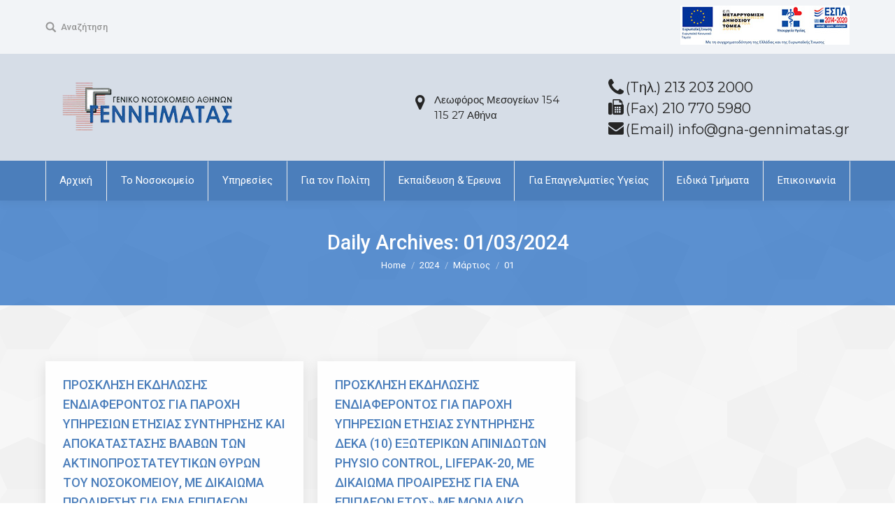

--- FILE ---
content_type: text/html; charset=UTF-8
request_url: https://www.gna-gennimatas.gr/2024/03/01/
body_size: 20355
content:
<!DOCTYPE html>
<!--[if lt IE 10 ]>
<html lang="el" class="old-ie no-js">
<![endif]-->
<!--[if !(IE 6) | !(IE 7) | !(IE 8)  ]><!-->
<html lang="el" class="no-js">
<!--<![endif]-->
<head>
	<meta charset="UTF-8" />
		<meta name="viewport" content="width=device-width, initial-scale=1, maximum-scale=1, user-scalable=0">
		<link rel="profile" href="http://gmpg.org/xfn/11" />
	<link rel="pingback" href="https://www.gna-gennimatas.gr/xmlrpc.php" />
	<title>01/03/2024 &#8211; Γενικό Νοσοκομείο Αθήνας</title>
<script type="text/javascript">
function createCookie(a,d,b){if(b){var c=new Date;c.setTime(c.getTime()+864E5*b);b="; expires="+c.toGMTString()}else b="";document.cookie=a+"="+d+b+"; path=/"}function readCookie(a){a+="=";for(var d=document.cookie.split(";"),b=0;b<d.length;b++){for(var c=d[b];" "==c.charAt(0);)c=c.substring(1,c.length);if(0==c.indexOf(a))return c.substring(a.length,c.length)}return null}function eraseCookie(a){createCookie(a,"",-1)}
function areCookiesEnabled(){var a=!1;createCookie("testing","Hello",1);null!=readCookie("testing")&&(a=!0,eraseCookie("testing"));return a}(function(a){var d=readCookie("devicePixelRatio"),b=void 0===a.devicePixelRatio?1:a.devicePixelRatio;areCookiesEnabled()&&null==d&&(createCookie("devicePixelRatio",b,7),1!=b&&a.location.reload(!0))})(window);
</script><link rel='dns-prefetch' href='//fonts.googleapis.com' />
<link rel='dns-prefetch' href='//s.w.org' />
<link rel="alternate" type="application/rss+xml" title="Ροή RSS &raquo; Γενικό Νοσοκομείο Αθήνας" href="https://www.gna-gennimatas.gr/feed/" />
<link rel="alternate" type="application/rss+xml" title="Κανάλι σχολίων &raquo; Γενικό Νοσοκομείο Αθήνας" href="https://www.gna-gennimatas.gr/comments/feed/" />
		<script type="text/javascript">
			window._wpemojiSettings = {"baseUrl":"https:\/\/s.w.org\/images\/core\/emoji\/11\/72x72\/","ext":".png","svgUrl":"https:\/\/s.w.org\/images\/core\/emoji\/11\/svg\/","svgExt":".svg","source":{"concatemoji":"https:\/\/www.gna-gennimatas.gr\/wp-includes\/js\/wp-emoji-release.min.js?ver=4.9.28"}};
			!function(e,a,t){var n,r,o,i=a.createElement("canvas"),p=i.getContext&&i.getContext("2d");function s(e,t){var a=String.fromCharCode;p.clearRect(0,0,i.width,i.height),p.fillText(a.apply(this,e),0,0);e=i.toDataURL();return p.clearRect(0,0,i.width,i.height),p.fillText(a.apply(this,t),0,0),e===i.toDataURL()}function c(e){var t=a.createElement("script");t.src=e,t.defer=t.type="text/javascript",a.getElementsByTagName("head")[0].appendChild(t)}for(o=Array("flag","emoji"),t.supports={everything:!0,everythingExceptFlag:!0},r=0;r<o.length;r++)t.supports[o[r]]=function(e){if(!p||!p.fillText)return!1;switch(p.textBaseline="top",p.font="600 32px Arial",e){case"flag":return s([55356,56826,55356,56819],[55356,56826,8203,55356,56819])?!1:!s([55356,57332,56128,56423,56128,56418,56128,56421,56128,56430,56128,56423,56128,56447],[55356,57332,8203,56128,56423,8203,56128,56418,8203,56128,56421,8203,56128,56430,8203,56128,56423,8203,56128,56447]);case"emoji":return!s([55358,56760,9792,65039],[55358,56760,8203,9792,65039])}return!1}(o[r]),t.supports.everything=t.supports.everything&&t.supports[o[r]],"flag"!==o[r]&&(t.supports.everythingExceptFlag=t.supports.everythingExceptFlag&&t.supports[o[r]]);t.supports.everythingExceptFlag=t.supports.everythingExceptFlag&&!t.supports.flag,t.DOMReady=!1,t.readyCallback=function(){t.DOMReady=!0},t.supports.everything||(n=function(){t.readyCallback()},a.addEventListener?(a.addEventListener("DOMContentLoaded",n,!1),e.addEventListener("load",n,!1)):(e.attachEvent("onload",n),a.attachEvent("onreadystatechange",function(){"complete"===a.readyState&&t.readyCallback()})),(n=t.source||{}).concatemoji?c(n.concatemoji):n.wpemoji&&n.twemoji&&(c(n.twemoji),c(n.wpemoji)))}(window,document,window._wpemojiSettings);
		</script>
		<style type="text/css">
img.wp-smiley,
img.emoji {
	display: inline !important;
	border: none !important;
	box-shadow: none !important;
	height: 1em !important;
	width: 1em !important;
	margin: 0 .07em !important;
	vertical-align: -0.1em !important;
	background: none !important;
	padding: 0 !important;
}
</style>
<link rel='stylesheet' id='contact-form-7-css'  href='https://www.gna-gennimatas.gr/wp-content/plugins/contact-form-7/includes/css/styles.css?ver=4.9.1' type='text/css' media='all' />
<link rel='stylesheet' id='rs-plugin-settings-css'  href='https://www.gna-gennimatas.gr/wp-content/plugins/revslider/public/assets/css/settings.css?ver=5.4.6.3.1' type='text/css' media='all' />
<style id='rs-plugin-settings-inline-css' type='text/css'>
#rs-demo-id {}
</style>
<link rel='stylesheet' id='js_composer_custom_css-css'  href='//www.gna-gennimatas.gr/wp-content/uploads/js_composer/custom.css?ver=5.4.4' type='text/css' media='all' />
<link rel='stylesheet' id='dt-web-fonts-css'  href='//fonts.googleapis.com/css?family=Roboto%3A400%2C400italic%2C500%2C600%2C700%7CMontserrat%3A400%2C600%2C700%7COpen+Sans%3A400%2C600%2C700&#038;subset=greek-ext%2Cgreek%2Clatin&#038;ver=4.9.28' type='text/css' media='all' />
<link rel='stylesheet' id='dt-main-css'  href='https://www.gna-gennimatas.gr/wp-content/themes/dt-the7/css/main.min.css?ver=5.6.1.2' type='text/css' media='all' />
<style id='dt-main-inline-css' type='text/css'>
body #load {
  display: block;
  height: 100%;
  overflow: hidden;
  position: fixed;
  width: 100%;
  z-index: 9901;
  opacity: 1;
  visibility: visible;
  -webkit-transition: all .35s ease-out;
  transition: all .35s ease-out;
}
body #load.loader-removed {
  opacity: 0;
  visibility: hidden;
}
.load-wrap {
  width: 100%;
  height: 100%;
  background-position: center center;
  background-repeat: no-repeat;
  text-align: center;
}
.load-wrap > svg {
  position: absolute;
  top: 50%;
  left: 50%;
  -ms-transform: translate(-50%,-50%);
  -webkit-transform: translate(-50%,-50%);
  transform: translate(-50%,-50%);
}
#load {
  background-color: #ffffff;
}
.uil-default rect:not(.bk) {
  fill: #4b7ebb;
}
.uil-ring > path {
  fill: #4b7ebb;
}
.ring-loader .circle {
  fill: #4b7ebb;
}
.ring-loader .moving-circle {
  fill: #4b7ebb;
}
.uil-hourglass .glass {
  stroke: #4b7ebb;
}
.uil-hourglass .sand {
  fill: #4b7ebb;
}
.spinner-loader .load-wrap {
  background-image: url("data:image/svg+xml,%3Csvg width='75px' height='75px' xmlns='http://www.w3.org/2000/svg' viewBox='0 0 100 100' preserveAspectRatio='xMidYMid' class='uil-default'%3E%3Crect x='0' y='0' width='100' height='100' fill='none' class='bk'%3E%3C/rect%3E%3Crect  x='46.5' y='40' width='7' height='20' rx='5' ry='5' fill='%234b7ebb' transform='rotate(0 50 50) translate(0 -30)'%3E  %3Canimate attributeName='opacity' from='1' to='0' dur='1s' begin='0s' repeatCount='indefinite'/%3E%3C/rect%3E%3Crect  x='46.5' y='40' width='7' height='20' rx='5' ry='5' fill='%234b7ebb' transform='rotate(30 50 50) translate(0 -30)'%3E  %3Canimate attributeName='opacity' from='1' to='0' dur='1s' begin='0.08333333333333333s' repeatCount='indefinite'/%3E%3C/rect%3E%3Crect  x='46.5' y='40' width='7' height='20' rx='5' ry='5' fill='%234b7ebb' transform='rotate(60 50 50) translate(0 -30)'%3E  %3Canimate attributeName='opacity' from='1' to='0' dur='1s' begin='0.16666666666666666s' repeatCount='indefinite'/%3E%3C/rect%3E%3Crect  x='46.5' y='40' width='7' height='20' rx='5' ry='5' fill='%234b7ebb' transform='rotate(90 50 50) translate(0 -30)'%3E  %3Canimate attributeName='opacity' from='1' to='0' dur='1s' begin='0.25s' repeatCount='indefinite'/%3E%3C/rect%3E%3Crect  x='46.5' y='40' width='7' height='20' rx='5' ry='5' fill='%234b7ebb' transform='rotate(120 50 50) translate(0 -30)'%3E  %3Canimate attributeName='opacity' from='1' to='0' dur='1s' begin='0.3333333333333333s' repeatCount='indefinite'/%3E%3C/rect%3E%3Crect  x='46.5' y='40' width='7' height='20' rx='5' ry='5' fill='%234b7ebb' transform='rotate(150 50 50) translate(0 -30)'%3E  %3Canimate attributeName='opacity' from='1' to='0' dur='1s' begin='0.4166666666666667s' repeatCount='indefinite'/%3E%3C/rect%3E%3Crect  x='46.5' y='40' width='7' height='20' rx='5' ry='5' fill='%234b7ebb' transform='rotate(180 50 50) translate(0 -30)'%3E  %3Canimate attributeName='opacity' from='1' to='0' dur='1s' begin='0.5s' repeatCount='indefinite'/%3E%3C/rect%3E%3Crect  x='46.5' y='40' width='7' height='20' rx='5' ry='5' fill='%234b7ebb' transform='rotate(210 50 50) translate(0 -30)'%3E  %3Canimate attributeName='opacity' from='1' to='0' dur='1s' begin='0.5833333333333334s' repeatCount='indefinite'/%3E%3C/rect%3E%3Crect  x='46.5' y='40' width='7' height='20' rx='5' ry='5' fill='%234b7ebb' transform='rotate(240 50 50) translate(0 -30)'%3E  %3Canimate attributeName='opacity' from='1' to='0' dur='1s' begin='0.6666666666666666s' repeatCount='indefinite'/%3E%3C/rect%3E%3Crect  x='46.5' y='40' width='7' height='20' rx='5' ry='5' fill='%234b7ebb' transform='rotate(270 50 50) translate(0 -30)'%3E  %3Canimate attributeName='opacity' from='1' to='0' dur='1s' begin='0.75s' repeatCount='indefinite'/%3E%3C/rect%3E%3Crect  x='46.5' y='40' width='7' height='20' rx='5' ry='5' fill='%234b7ebb' transform='rotate(300 50 50) translate(0 -30)'%3E  %3Canimate attributeName='opacity' from='1' to='0' dur='1s' begin='0.8333333333333334s' repeatCount='indefinite'/%3E%3C/rect%3E%3Crect  x='46.5' y='40' width='7' height='20' rx='5' ry='5' fill='%234b7ebb' transform='rotate(330 50 50) translate(0 -30)'%3E  %3Canimate attributeName='opacity' from='1' to='0' dur='1s' begin='0.9166666666666666s' repeatCount='indefinite'/%3E%3C/rect%3E%3C/svg%3E");
}
.ring-loader .load-wrap {
  background-image: url("data:image/svg+xml,%3Csvg xmlns='http://www.w3.org/2000/svg' viewBox='0 0 32 32' width='72' height='72' fill='%234b7ebb'%3E   %3Cpath opacity='.25' d='M16 0 A16 16 0 0 0 16 32 A16 16 0 0 0 16 0 M16 4 A12 12 0 0 1 16 28 A12 12 0 0 1 16 4'/%3E   %3Cpath d='M16 0 A16 16 0 0 1 32 16 L28 16 A12 12 0 0 0 16 4z'%3E     %3CanimateTransform attributeName='transform' type='rotate' from='0 16 16' to='360 16 16' dur='0.8s' repeatCount='indefinite' /%3E   %3C/path%3E %3C/svg%3E");
}
.hourglass-loader .load-wrap {
  background-image: url("data:image/svg+xml,%3Csvg xmlns='http://www.w3.org/2000/svg' viewBox='0 0 32 32' width='72' height='72' fill='%234b7ebb'%3E   %3Cpath transform='translate(2)' d='M0 12 V20 H4 V12z'%3E      %3Canimate attributeName='d' values='M0 12 V20 H4 V12z; M0 4 V28 H4 V4z; M0 12 V20 H4 V12z; M0 12 V20 H4 V12z' dur='1.2s' repeatCount='indefinite' begin='0' keytimes='0;.2;.5;1' keySplines='0.2 0.2 0.4 0.8;0.2 0.6 0.4 0.8;0.2 0.8 0.4 0.8' calcMode='spline'  /%3E   %3C/path%3E   %3Cpath transform='translate(8)' d='M0 12 V20 H4 V12z'%3E     %3Canimate attributeName='d' values='M0 12 V20 H4 V12z; M0 4 V28 H4 V4z; M0 12 V20 H4 V12z; M0 12 V20 H4 V12z' dur='1.2s' repeatCount='indefinite' begin='0.2' keytimes='0;.2;.5;1' keySplines='0.2 0.2 0.4 0.8;0.2 0.6 0.4 0.8;0.2 0.8 0.4 0.8' calcMode='spline'  /%3E   %3C/path%3E   %3Cpath transform='translate(14)' d='M0 12 V20 H4 V12z'%3E     %3Canimate attributeName='d' values='M0 12 V20 H4 V12z; M0 4 V28 H4 V4z; M0 12 V20 H4 V12z; M0 12 V20 H4 V12z' dur='1.2s' repeatCount='indefinite' begin='0.4' keytimes='0;.2;.5;1' keySplines='0.2 0.2 0.4 0.8;0.2 0.6 0.4 0.8;0.2 0.8 0.4 0.8' calcMode='spline' /%3E   %3C/path%3E   %3Cpath transform='translate(20)' d='M0 12 V20 H4 V12z'%3E     %3Canimate attributeName='d' values='M0 12 V20 H4 V12z; M0 4 V28 H4 V4z; M0 12 V20 H4 V12z; M0 12 V20 H4 V12z' dur='1.2s' repeatCount='indefinite' begin='0.6' keytimes='0;.2;.5;1' keySplines='0.2 0.2 0.4 0.8;0.2 0.6 0.4 0.8;0.2 0.8 0.4 0.8' calcMode='spline' /%3E   %3C/path%3E   %3Cpath transform='translate(26)' d='M0 12 V20 H4 V12z'%3E     %3Canimate attributeName='d' values='M0 12 V20 H4 V12z; M0 4 V28 H4 V4z; M0 12 V20 H4 V12z; M0 12 V20 H4 V12z' dur='1.2s' repeatCount='indefinite' begin='0.8' keytimes='0;.2;.5;1' keySplines='0.2 0.2 0.4 0.8;0.2 0.6 0.4 0.8;0.2 0.8 0.4 0.8' calcMode='spline' /%3E   %3C/path%3E %3C/svg%3E");
}

</style>
<!--[if lt IE 10]>
<link rel='stylesheet' id='dt-old-ie-css'  href='https://www.gna-gennimatas.gr/wp-content/themes/dt-the7/css/old-ie.min.css?ver=5.6.1.2' type='text/css' media='all' />
<![endif]-->
<link rel='stylesheet' id='dt-awsome-fonts-css'  href='https://www.gna-gennimatas.gr/wp-content/themes/dt-the7/fonts/FontAwesome/css/font-awesome.min.css?ver=5.6.1.2' type='text/css' media='all' />
<link rel='stylesheet' id='dt-fontello-css'  href='https://www.gna-gennimatas.gr/wp-content/themes/dt-the7/fonts/fontello/css/fontello.min.css?ver=5.6.1.2' type='text/css' media='all' />
<link rel='stylesheet' id='dt-arrow-icons-css'  href='https://www.gna-gennimatas.gr/wp-content/themes/dt-the7/fonts/icomoon-arrows-the7/style.min.css?ver=5.6.1.2' type='text/css' media='all' />
<link rel='stylesheet' id='the7pt-static-css'  href='https://www.gna-gennimatas.gr/wp-content/themes/dt-the7/css/post-type.css?ver=5.6.1.2' type='text/css' media='all' />
<link rel='stylesheet' id='dt-custom-old-ie-css'  href='https://www.gna-gennimatas.gr/wp-content/uploads/the7-css/custom-old-ie.css?ver=264e04881f69' type='text/css' media='all' />
<link rel='stylesheet' id='dt-custom-css'  href='https://www.gna-gennimatas.gr/wp-content/uploads/the7-css/custom.css?ver=264e04881f69' type='text/css' media='all' />
<link rel='stylesheet' id='dt-media-css'  href='https://www.gna-gennimatas.gr/wp-content/uploads/the7-css/media.css?ver=264e04881f69' type='text/css' media='all' />
<link rel='stylesheet' id='the7pt.less-css'  href='https://www.gna-gennimatas.gr/wp-content/uploads/the7-css/post-type-dynamic.css?ver=264e04881f69' type='text/css' media='all' />
<link rel='stylesheet' id='style-css'  href='https://www.gna-gennimatas.gr/wp-content/themes/dt-the7/style.css?ver=5.6.1.2' type='text/css' media='all' />
<style id='style-inline-css' type='text/css'>
/* Pricing tables paddings */
.custom_pricing_box .ult_pricing_table .ult_price_link {padding-bottom: 30px;}
.custom_pricing_box .ult_pricing_table .ult_pricing_heading {padding-bottom:0px; padding-top:15px;}

.mini-widgets a.espa-link:hover {opacity:1;}
</style>
<link rel='stylesheet' id='bsf-icomoon-brankic-32x32-css'  href='https://www.gna-gennimatas.gr/wp-content/uploads/smile_fonts/icomoon-brankic-32x32/icomoon-brankic-32x32.css?ver=4.9.28' type='text/css' media='all' />
<link rel='stylesheet' id='bsf-icomoon-free-social-contact-16x16-css'  href='https://www.gna-gennimatas.gr/wp-content/uploads/smile_fonts/icomoon-free-social-contact-16x16/icomoon-free-social-contact-16x16.css?ver=4.9.28' type='text/css' media='all' />
<link rel='stylesheet' id='bellows-css'  href='https://www.gna-gennimatas.gr/wp-content/plugins/bellows-accordion-menu/assets/css/bellows.min.css?ver=1.2' type='text/css' media='all' />
<link rel='stylesheet' id='bellows-font-awesome-css'  href='https://www.gna-gennimatas.gr/wp-content/plugins/bellows-accordion-menu/assets/css/fontawesome/css/font-awesome.min.css?ver=1.2' type='text/css' media='all' />
<link rel='stylesheet' id='bellows-vanilla-css'  href='https://www.gna-gennimatas.gr/wp-content/plugins/bellows-accordion-menu/assets/css/skins/vanilla.css?ver=1.2' type='text/css' media='all' />
<script type='text/javascript' src='https://www.gna-gennimatas.gr/wp-includes/js/jquery/jquery.js?ver=1.12.4'></script>
<script type='text/javascript' src='https://www.gna-gennimatas.gr/wp-includes/js/jquery/jquery-migrate.min.js?ver=1.4.1'></script>
<script type='text/javascript' src='https://www.gna-gennimatas.gr/wp-content/plugins/revslider/public/assets/js/jquery.themepunch.tools.min.js?ver=5.4.6.3.1'></script>
<script type='text/javascript' src='https://www.gna-gennimatas.gr/wp-content/plugins/revslider/public/assets/js/jquery.themepunch.revolution.min.js?ver=5.4.6.3.1'></script>
<script type='text/javascript'>
/* <![CDATA[ */
var dtLocal = {"themeUrl":"https:\/\/www.gna-gennimatas.gr\/wp-content\/themes\/dt-the7","passText":"To view this protected post, enter the password below:","moreButtonText":{"loading":"Loading...","loadMore":"Load more"},"postID":"9233","ajaxurl":"https:\/\/www.gna-gennimatas.gr\/wp-admin\/admin-ajax.php","contactNonce":"24d1a8af20","contactMessages":{"required":"\u0388\u03bd\u03b1 \u03ae \u03c0\u03b5\u03c1\u03b9\u03c3\u03c3\u03cc\u03c4\u03b5\u03c1\u03b1 \u03c0\u03b5\u03b4\u03af\u03b1 \u03ad\u03c7\u03bf\u03c5\u03bd \u03ba\u03ac\u03c0\u03bf\u03b9\u03b1 \u03bb\u03ac\u03b8\u03bf\u03c2. \u03a0\u03b1\u03c1\u03b1\u03ba\u03b1\u03bb\u03ce \u03c0\u03c1\u03bf\u03c3\u03c0\u03b1\u03b8\u03ae\u03c3\u03c4\u03b5 \u03be\u03b1\u03bd\u03ac."},"ajaxNonce":"d94b40e08a","pageData":{"type":"archive","template":"archive","layout":"masonry"},"themeSettings":{"smoothScroll":"off","lazyLoading":false,"accentColor":{"mode":"solid","color":"#4b7ebb"},"floatingHeader":{"showAfter":260,"showMenu":true,"height":60,"logo":{"showLogo":false,"html":"","url":"https:\/\/www.gna-gennimatas.gr\/"}},"mobileHeader":{"firstSwitchPoint":1040,"secondSwitchPoint":700},"content":{"textColor":"#6b6b6b","headerColor":"#4b7ebb"},"stripes":{"stripe1":{"textColor":"#898989","headerColor":"#272727"},"stripe2":{"textColor":"#ffffff","headerColor":"#ffffff"},"stripe3":{"textColor":"#ffffff","headerColor":"#ffffff"}}},"VCMobileScreenWidth":"768"};
var dtShare = {"shareButtonText":{"facebook":"Share on Facebook","twitter":"Tweet","pinterest":"Pin it","linkedin":"Share on Linkedin","whatsapp":"Share on Whatsapp","google":"Share on Google Plus","download":"Download image"},"overlayOpacity":"85"};
/* ]]> */
</script>
<script type='text/javascript' src='https://www.gna-gennimatas.gr/wp-content/themes/dt-the7/js/above-the-fold.min.js?ver=5.6.1.2'></script>
<link rel='https://api.w.org/' href='https://www.gna-gennimatas.gr/wp-json/' />
<link rel="EditURI" type="application/rsd+xml" title="RSD" href="https://www.gna-gennimatas.gr/xmlrpc.php?rsd" />
<link rel="wlwmanifest" type="application/wlwmanifest+xml" href="https://www.gna-gennimatas.gr/wp-includes/wlwmanifest.xml" /> 
<meta name="generator" content="WordPress 4.9.28" />
<style id="bellows-custom-generated-css">
/** Bellows Custom Menu Styles (Customizer) **/
/* main */
.bellows.bellows-main, .bellows.bellows-main .bellows-menu-item, .bellows.bellows-main .bellows-menu-item .bellows-target { font-family:Roboto; }


/* Status: Loaded from Transient */

</style><meta property="og:site_name" content="Γενικό Νοσοκομείο Αθήνας" />
<meta property="og:title" content="ΠΡΟΣΚΛΗΣΗ ΕΚΔΗΛΩΣΗΣ ΕΝΔΙΑΦΕΡΟΝΤΟΣ ΓΙΑ ΠΑΡΟΧΗ ΥΠΗΡΕΣΙΩΝ ΕΤΗΣΙΑΣ ΣΥΝΤΗΡΗΣΗΣ ΚΑΙ ΑΠΟΚΑΤΑΣΤΑΣΗΣ ΒΛΑΒΩΝ ΤΩΝ ΑΚΤΙΝΟΠΡΟΣΤΑΤΕΥΤΙΚΩΝ ΘΥΡΩΝ ΤΟΥ ΝΟΣΟΚΟΜΕΙΟΥ, ΜΕ ΔΙΚΑΙΩΜΑ ΠΡΟΑΙΡΕΣΗΣ ΓΙΑ ΕΝΑ ΕΠΙΠΛΕΟΝ ΕΤΟΣ» ΜΕ ΜΟΝΑΔΙΚΟ ΑΡΙΘΜΟ ΑΔΑΜ: 24PROC014352552" />
<meta property="og:url" content="https://www.gna-gennimatas.gr/prosklisi-ekdilosis-endiaferontos-gia-parochi-ypiresion-etisias-syntirisis-ke-apokatastasis-vlavon-ton-aktinoprostatevtikon-thyron-tou-nosokomiou-me-dikeoma-proeresis-gia-ena-epipleon-etos-me-monad/" />
<meta property="og:type" content="object" />
<meta name="generator" content="Powered by WPBakery Page Builder - drag and drop page builder for WordPress."/>
<!--[if lte IE 9]><link rel="stylesheet" type="text/css" href="https://www.gna-gennimatas.gr/wp-content/plugins/js_composer/assets/css/vc_lte_ie9.min.css" media="screen"><![endif]--><meta name="generator" content="Powered by Slider Revolution 5.4.6.3.1 - responsive, Mobile-Friendly Slider Plugin for WordPress with comfortable drag and drop interface." />
<script type="text/javascript">
document.addEventListener("DOMContentLoaded", function(event) { 
	var $load = document.getElementById("load");
	
	var removeLoading = setTimeout(function() {
		$load.className += " loader-removed";
	}, 500);
});
</script>
<!-- icon -->
<link rel="icon" href="https://www.gna-gennimatas.gr/wp-content/uploads/2017/10/favicon-16.png" type="image/png" />
<link rel="shortcut icon" href="https://www.gna-gennimatas.gr/wp-content/uploads/2017/10/favicon-16.png" type="image/png" />
<script type="text/javascript">function setREVStartSize(e){
				try{ var i=jQuery(window).width(),t=9999,r=0,n=0,l=0,f=0,s=0,h=0;					
					if(e.responsiveLevels&&(jQuery.each(e.responsiveLevels,function(e,f){f>i&&(t=r=f,l=e),i>f&&f>r&&(r=f,n=e)}),t>r&&(l=n)),f=e.gridheight[l]||e.gridheight[0]||e.gridheight,s=e.gridwidth[l]||e.gridwidth[0]||e.gridwidth,h=i/s,h=h>1?1:h,f=Math.round(h*f),"fullscreen"==e.sliderLayout){var u=(e.c.width(),jQuery(window).height());if(void 0!=e.fullScreenOffsetContainer){var c=e.fullScreenOffsetContainer.split(",");if (c) jQuery.each(c,function(e,i){u=jQuery(i).length>0?u-jQuery(i).outerHeight(!0):u}),e.fullScreenOffset.split("%").length>1&&void 0!=e.fullScreenOffset&&e.fullScreenOffset.length>0?u-=jQuery(window).height()*parseInt(e.fullScreenOffset,0)/100:void 0!=e.fullScreenOffset&&e.fullScreenOffset.length>0&&(u-=parseInt(e.fullScreenOffset,0))}f=u}else void 0!=e.minHeight&&f<e.minHeight&&(f=e.minHeight);e.c.closest(".rev_slider_wrapper").css({height:f})					
				}catch(d){console.log("Failure at Presize of Slider:"+d)}
			};</script>
		<style type="text/css" id="wp-custom-css">
			.table-without-borders , .table-without-borders td{
	border:none !important;
}		</style>
	<noscript><style type="text/css"> .wpb_animate_when_almost_visible { opacity: 1; }</style></noscript><script>
      (function(i,s,o,g,r,a,m){i['GoogleAnalyticsObject']=r;i[r]=i[r]||function(){
        (i[r].q=i[r].q||[]).push(arguments)},i[r].l=1*new Date();a=s.createElement(o),
          m=s.getElementsByTagName(o)[0];a.async=1;a.src=g;m.parentNode.insertBefore(a,m)
      })(window,document,'script','https://www.google-analytics.com/analytics.js','ga');

     ga('create', 'UA-110420796-1', 'auto');
      ga('send', 'pageview');
    </script></head>
<body class="archive date layout-masonry description-under-image large-hover-icons click-effect-on-img dt-responsive-on srcset-enabled btn-flat custom-btn-color custom-btn-hover-color shadow-element-decoration accent-bullets bold-icons phantom-slide phantom-shadow-decoration phantom-logo-off floating-mobile-menu-icon top-header first-switch-logo-left first-switch-menu-right second-switch-logo-left second-switch-menu-right right-mobile-menu layzr-loading-on no-avatars popup-message-style wpb-js-composer js-comp-ver-5.4.4 vc_responsive semitransparent-portfolio-icons album-minuatures-style-2">
<!-- The7 5.6.1.2 -->
<div id="load" class="ring-loader">
	<div class="load-wrap"></div>
</div>
<div id="page">
	<a class="skip-link screen-reader-text" href="#content">Skip to content</a>

<div class="masthead classic-header justify full-width-line widgets full-height dividers surround shadow-decoration dt-parent-menu-clickable show-mobile-logo" role="banner">

			<div class="top-bar solid-bg">
			<div class="left-widgets mini-widgets"><div class="mini-search show-on-desktop near-logo-first-switch in-menu-second-switch">	<form class="searchform" role="search" method="get" action="https://www.gna-gennimatas.gr/">

	<label for="search" class="screen-reader-text">Search:</label>
		<input type="text" class="field searchform-s" name="s" value="" placeholder="Type and hit enter &hellip;" />
				<input type="submit" class="assistive-text searchsubmit" value="Go!" />
		<a href="#go" id="trigger-overlay" class="submit">Αναζήτηση</a>
	</form></div></div>			<div class="right-widgets mini-widgets"><div class="text-area show-on-desktop near-logo-first-switch near-logo-second-switch"><p><a  class="espa-link" href="/epiteliki-domi-espa/"><img src="/wp-content/uploads/2024/01/espa-2024.jpg" style="max-width:100%;"></a></p>
</div></div>		</div>

	<header class="header-bar">

						<div class="branding">
					<div id="site-title" class="assistive-text">Γενικό Νοσοκομείο Αθήνας</div>
					<div id="site-description" class="assistive-text">Γ. Γεννηματάς</div>
					<a href="https://www.gna-gennimatas.gr/"><img class=" preload-me" src="https://www.gna-gennimatas.gr/wp-content/uploads/2017/10/logo-300.png" srcset="https://www.gna-gennimatas.gr/wp-content/uploads/2017/10/logo-300.png 300w, https://www.gna-gennimatas.gr/wp-content/uploads/2017/10/logo-600.png 600w" width="300" height="78"   sizes="300px" alt="Γενικό Νοσοκομείο Αθήνας" /><img class="mobile-logo preload-me" src="https://www.gna-gennimatas.gr/wp-content/uploads/2017/10/logo-300.png" srcset="https://www.gna-gennimatas.gr/wp-content/uploads/2017/10/logo-300.png 300w, https://www.gna-gennimatas.gr/wp-content/uploads/2017/10/logo-300.png 300w" width="300" height="78"   sizes="300px" alt="Γενικό Νοσοκομείο Αθήνας" /></a><div class="mini-widgets"></div><div class="mini-widgets"><span class="mini-contacts phone hide-on-desktop hide-on-first-switch in-menu-second-switch">2132032000   </span><span class="mini-contacts address hide-on-desktop in-menu-first-switch in-menu-second-switch">Λεωφόρος Μεσογείων 154, 11527 Αθήνα </span><div class="text-area show-on-desktop hide-on-first-switch hide-on-second-switch"><p><i class='fa fa-map-marker' style='font-size: 24px;line-height: 28px;'></i></p>
<p style='margin: -28px 50px 0px 27px; font-size: 15px;line-height: 22px;'>Λεωφόρος Μεσογείων 154 <br />115 27 Αθήνα</p>
</div><div class="text-area show-on-desktop near-logo-first-switch hide-on-second-switch"><p><i class='fa fa-phone' style='font-size: 28px; line-height: 28px;'></i></p>
<p class='dt-phone-header' style='margin: -26px 0px 0px 25px; font-size: 20px; line-height: 24px;'><a href="tel:2132032000" style="color:#252525; text-decoration:none;">(Tηλ.) 213 203 2000</a></p>
<p><i class="fa fa-fax" aria-hidden="true" style='font-size: 22px; line-height: 32px;'></i></p>
<p class="dt-phone-header" style="margin: -26px 0px 0px 25px; font-size: 20px; line-height: 24px;">(Fax) 210 770 5980</p>
<p><i class="fa fa-envelope" aria-hidden="true" style='font-size: 22px; line-height: 32px;'></i></p>
<p class="dt-phone-header" style="margin: -26px 0px 0px 25px; font-size: 20px; line-height: 24px;"><a href="mailto:info@gna-gennimatas.gr" style="color:#252525; text-decoration:none;">(Email) info@gna-gennimatas.gr</a></p>
</div></div>				</div>
		<nav class="navigation">

			<ul id="primary-menu" class="main-nav bg-outline-decoration hover-bg-decoration active-bg-decoration active-line-decoration level-arrows-on outside-item-remove-margin" role="menu"><li class="menu-item menu-item-type-custom menu-item-object-custom menu-item-2688 first"><a href='/' data-level='1'><span class="menu-item-text"><span class="menu-text">Αρχική</span></span></a></li> <li class="menu-item menu-item-type-custom menu-item-object-custom menu-item-has-children menu-item-1567 has-children"><a data-level='1'><span class="menu-item-text"><span class="menu-text">Το Νοσοκομείο</span></span></a><ul class="sub-nav hover-style-click-bg level-arrows-on"><li class="menu-item menu-item-type-post_type menu-item-object-page menu-item-3700 first"><a href='https://www.gna-gennimatas.gr/to-nosokomio-mas/' data-level='2'><span class="menu-item-text"><span class="menu-text">Το Νοσοκομείο μας</span></span></a></li> <li class="menu-item menu-item-type-post_type menu-item-object-page menu-item-1449"><a href='https://www.gna-gennimatas.gr/istoria/' data-level='2'><span class="menu-item-text"><span class="menu-text">Ιστορία</span></span></a></li> <li class="menu-item menu-item-type-post_type menu-item-object-page menu-item-1439"><a href='https://www.gna-gennimatas.gr/dioikisi-organogramma-nosokomeiou/' data-level='2'><span class="menu-item-text"><span class="menu-text">Διοίκηση – Οργανόγραμμα Νοσοκομείου</span></span></a></li> <li class="menu-item menu-item-type-post_type menu-item-object-page menu-item-1460"><a href='https://www.gna-gennimatas.gr/statistika-nosokomeiou/' data-level='2'><span class="menu-item-text"><span class="menu-text">Στατιστικά Νοσοκομείου</span></span></a></li> <li class="menu-item menu-item-type-post_type menu-item-object-page menu-item-1434"><a href='https://www.gna-gennimatas.gr/vraveuseis-euxaristiries-epistoles/' data-level='2'><span class="menu-item-text"><span class="menu-text">Βραβεύσεις – Ευχαριστήριες Επιστολές</span></span></a></li> <li class="menu-item menu-item-type-post_type menu-item-object-page menu-item-2699"><a href='https://www.gna-gennimatas.gr/deltio-tupou/' data-level='2'><span class="menu-item-text"><span class="menu-text">Δελτίο Τύπου</span></span></a></li> <li class="menu-item menu-item-type-post_type menu-item-object-page menu-item-1466"><a href='https://www.gna-gennimatas.gr/to-gna-gennimatas-sta-media/' data-level='2'><span class="menu-item-text"><span class="menu-text">Το Γ.Ν.Α. Γ. ΓΕΝΝΗΜΑΤΑΣ στα media</span></span></a></li> </ul></li> <li class="menu-item menu-item-type-custom menu-item-object-custom menu-item-has-children menu-item-1566 has-children"><a data-level='1'><span class="menu-item-text"><span class="menu-text">Υπηρεσίες</span></span></a><ul class="sub-nav hover-style-click-bg level-arrows-on"><li class="menu-item menu-item-type-post_type menu-item-object-page menu-item-has-children menu-item-1455 first has-children"><a href='https://www.gna-gennimatas.gr/pathologikos-tomeas/' data-level='2'><span class="menu-item-text"><span class="menu-text">Παθολογικός Τομέας</span></span></a><ul class="sub-nav hover-style-click-bg level-arrows-on"><li class="menu-item menu-item-type-post_type menu-item-object-page menu-item-1821 first"><a href='https://www.gna-gennimatas.gr/a-pathologiki-kliniki/' data-level='3'><span class="menu-item-text"><span class="menu-text">Α&#8217; Παθολογική Κλινική</span></span></a></li> <li class="menu-item menu-item-type-post_type menu-item-object-page menu-item-1820"><a href='https://www.gna-gennimatas.gr/b-pathologiki-kliniki/' data-level='3'><span class="menu-item-text"><span class="menu-text">Β&#8217; Παθολογική Κλινική</span></span></a></li> <li class="menu-item menu-item-type-post_type menu-item-object-page menu-item-1819"><a href='https://www.gna-gennimatas.gr/g-pathologiki-kliniki/' data-level='3'><span class="menu-item-text"><span class="menu-text">Γ&#8217; Παθολογική Κλινική</span></span></a></li> <li class="menu-item menu-item-type-post_type menu-item-object-page menu-item-1818"><a href='https://www.gna-gennimatas.gr/kardiologiko/' data-level='3'><span class="menu-item-text"><span class="menu-text">Καρδιολογικό</span></span></a></li> <li class="menu-item menu-item-type-post_type menu-item-object-page menu-item-1817"><a href='https://www.gna-gennimatas.gr/gastrenterologiko/' data-level='3'><span class="menu-item-text"><span class="menu-text">Γαστρεντερολογικό</span></span></a></li> <li class="menu-item menu-item-type-post_type menu-item-object-page menu-item-1816"><a href='https://www.gna-gennimatas.gr/neurologiko/' data-level='3'><span class="menu-item-text"><span class="menu-text">Νευρολογικό</span></span></a></li> <li class="menu-item menu-item-type-post_type menu-item-object-page menu-item-1815"><a href='https://www.gna-gennimatas.gr/endokrinologiko/' data-level='3'><span class="menu-item-text"><span class="menu-text">Ενδοκρινολογικό</span></span></a></li> <li class="menu-item menu-item-type-post_type menu-item-object-page menu-item-1814"><a href='https://www.gna-gennimatas.gr/nefrologiko/' data-level='3'><span class="menu-item-text"><span class="menu-text">Νεφρολογικό</span></span></a></li> <li class="menu-item menu-item-type-post_type menu-item-object-page menu-item-1813"><a href='https://www.gna-gennimatas.gr/reumatologiko/' data-level='3'><span class="menu-item-text"><span class="menu-text">Ρευματολογικό</span></span></a></li> <li class="menu-item menu-item-type-post_type menu-item-object-page menu-item-1812"><a href='https://www.gna-gennimatas.gr/aimatologiki-kliniki/' data-level='3'><span class="menu-item-text"><span class="menu-text">Αιματολογική Κλινική</span></span></a></li> <li class="menu-item menu-item-type-post_type menu-item-object-page menu-item-1811"><a href='https://www.gna-gennimatas.gr/fiap/' data-level='3'><span class="menu-item-text"><span class="menu-text">Τμήμα Φυσικής Ιατρικής Αποκατάστασης</span></span></a></li> <li class="menu-item menu-item-type-post_type menu-item-object-page menu-item-1810"><a href='https://www.gna-gennimatas.gr/fusikotherapeia/' data-level='3'><span class="menu-item-text"><span class="menu-text">Φυσικοθεραπεία</span></span></a></li> <li class="menu-item menu-item-type-post_type menu-item-object-page menu-item-1809"><a href='https://www.gna-gennimatas.gr/ergotherapeia/' data-level='3'><span class="menu-item-text"><span class="menu-text">Εργοθεραπεία</span></span></a></li> <li class="menu-item menu-item-type-post_type menu-item-object-page menu-item-3110"><a href='https://www.gna-gennimatas.gr/monada-imerisias-nosileias/' data-level='3'><span class="menu-item-text"><span class="menu-text">Μονάδα Ημερήσιας Νοσηλείας</span></span></a></li> </ul></li> <li class="menu-item menu-item-type-post_type menu-item-object-page menu-item-has-children menu-item-1469 has-children"><a href='https://www.gna-gennimatas.gr/xeirourgikos-tomeas/' data-level='2'><span class="menu-item-text"><span class="menu-text">Χειρουργικός Τομέας</span></span></a><ul class="sub-nav hover-style-click-bg level-arrows-on"><li class="menu-item menu-item-type-post_type menu-item-object-page menu-item-1925 first"><a href='https://www.gna-gennimatas.gr/a-xeirourgiki-kliniki/' data-level='3'><span class="menu-item-text"><span class="menu-text">Α&#8217; Χειρουργική Κλινική</span></span></a></li> <li class="menu-item menu-item-type-post_type menu-item-object-page menu-item-1924"><a href='https://www.gna-gennimatas.gr/b-xeirourgiki-kliniki/' data-level='3'><span class="menu-item-text"><span class="menu-text">Β&#8217; Χειρουργική Κλινική</span></span></a></li> <li class="menu-item menu-item-type-post_type menu-item-object-page menu-item-1923"><a href='https://www.gna-gennimatas.gr/g-xeirourgiki-kliniki/' data-level='3'><span class="menu-item-text"><span class="menu-text">Γ&#8217; Χειρουργική Κλινική</span></span></a></li> <li class="menu-item menu-item-type-post_type menu-item-object-page menu-item-1922"><a href='https://www.gna-gennimatas.gr/a-orthopediki-kliniki/' data-level='3'><span class="menu-item-text"><span class="menu-text">Α&#8217; Ορθοπαιδική Κλινική</span></span></a></li> <li class="menu-item menu-item-type-post_type menu-item-object-page menu-item-1921"><a href='https://www.gna-gennimatas.gr/b-orthopediki-kliniki/' data-level='3'><span class="menu-item-text"><span class="menu-text">Β&#8217; Ορθοπεδική Κλινική</span></span></a></li> <li class="menu-item menu-item-type-post_type menu-item-object-page menu-item-1920"><a href='https://www.gna-gennimatas.gr/aggeioxeirourgiko/' data-level='3'><span class="menu-item-text"><span class="menu-text">Αγγειοχειρουργικό</span></span></a></li> <li class="menu-item menu-item-type-post_type menu-item-object-page menu-item-1908"><a href='https://www.gna-gennimatas.gr/anaisthisiologiko/' data-level='3'><span class="menu-item-text"><span class="menu-text">Αναισθησιολογικό</span></span></a></li> <li class="menu-item menu-item-type-post_type menu-item-object-page menu-item-1919"><a href='https://www.gna-gennimatas.gr/stomatiki-gnathoxeirourgikh/' data-level='3'><span class="menu-item-text"><span class="menu-text">Στοματική και Γναθοπροσωπική Χειρουργική</span></span></a></li> <li class="menu-item menu-item-type-post_type menu-item-object-page menu-item-1918"><a href='https://www.gna-gennimatas.gr/meth/' data-level='3'><span class="menu-item-text"><span class="menu-text">ΜΕΘ</span></span></a></li> <li class="menu-item menu-item-type-post_type menu-item-object-page menu-item-1917"><a href='https://www.gna-gennimatas.gr/a-panepistimiaki-ofthalmologiki-kliniki/' data-level='3'><span class="menu-item-text"><span class="menu-text">A&#8217; Πανεπιστημιακή Οφθαλμολογική Κλινική</span></span></a></li> <li class="menu-item menu-item-type-post_type menu-item-object-page menu-item-8655"><a href='https://www.gna-gennimatas.gr/trapeza-ofthalmikon-iston-athens-eye-bank/' data-level='3'><span class="menu-item-text"><span class="menu-text">Τράπεζα Οφθαλμικών Ιστων/Athens Eye Bank</span></span></a></li> <li class="menu-item menu-item-type-post_type menu-item-object-page menu-item-1916"><a href='https://www.gna-gennimatas.gr/kratiki-ofthalmologiki/' data-level='3'><span class="menu-item-text"><span class="menu-text">Κρατική Οφθαλμολογική</span></span></a></li> <li class="menu-item menu-item-type-post_type menu-item-object-page menu-item-1915"><a href='https://www.gna-gennimatas.gr/orl/' data-level='3'><span class="menu-item-text"><span class="menu-text">ΩΡΛ</span></span></a></li> <li class="menu-item menu-item-type-post_type menu-item-object-page menu-item-1914"><a href='https://www.gna-gennimatas.gr/neuroxeirourgiko/' data-level='3'><span class="menu-item-text"><span class="menu-text">Νευροχειρουργικό</span></span></a></li> <li class="menu-item menu-item-type-post_type menu-item-object-page menu-item-1913"><a href='https://www.gna-gennimatas.gr/kliniki-plastikis-xeirourgikis/' data-level='3'><span class="menu-item-text"><span class="menu-text">Κλινική Πλαστικής Χειρουργικής – Μικροχειρουργικής και κέντρο εγκαυμάτων – Aναφορά μελανώματος</span></span></a></li> <li class="menu-item menu-item-type-post_type menu-item-object-page menu-item-1912"><a href='https://www.gna-gennimatas.gr/gunaikologiki-kliniki/' data-level='3'><span class="menu-item-text"><span class="menu-text">Γυναικολογική Κλινική</span></span></a></li> <li class="menu-item menu-item-type-post_type menu-item-object-page menu-item-1911"><a href='https://www.gna-gennimatas.gr/ourologiko/' data-level='3'><span class="menu-item-text"><span class="menu-text">Ουρολογικό</span></span></a></li> <li class="menu-item menu-item-type-post_type menu-item-object-page menu-item-1910"><a href='https://www.gna-gennimatas.gr/xeirourgeia/' data-level='3'><span class="menu-item-text"><span class="menu-text">Χειρουργεία</span></span></a></li> <li class="menu-item menu-item-type-post_type menu-item-object-page menu-item-1909"><a href='https://www.gna-gennimatas.gr/tmima-kentrikis-aposteirwsis/' data-level='3'><span class="menu-item-text"><span class="menu-text">Τμήμα Κεντρικής Αποστείρωσης</span></span></a></li> </ul></li> <li class="menu-item menu-item-type-post_type menu-item-object-page menu-item-has-children menu-item-1446 has-children"><a href='https://www.gna-gennimatas.gr/ergastiriakos-tomeas/' data-level='2'><span class="menu-item-text"><span class="menu-text">Εργαστηριακός Τομέας</span></span></a><ul class="sub-nav hover-style-click-bg level-arrows-on"><li class="menu-item menu-item-type-post_type menu-item-object-page menu-item-2034 first"><a href='https://www.gna-gennimatas.gr/mikroviologiko/' data-level='3'><span class="menu-item-text"><span class="menu-text">Εργαστήριο Κλινικής Μικροβιολογίας</span></span></a></li> <li class="menu-item menu-item-type-post_type menu-item-object-page menu-item-2033"><a href='https://www.gna-gennimatas.gr/aimatologiko/' data-level='3'><span class="menu-item-text"><span class="menu-text">Αιματολογικό Εργαστήριο</span></span></a></li> <li class="menu-item menu-item-type-post_type menu-item-object-page menu-item-6958"><a href='https://www.gna-gennimatas.gr/ergastiriakos-tomeas/iatrikis-fysikis/' data-level='3'><span class="menu-item-text"><span class="menu-text">Ιατρικής Φυσικής</span></span></a></li> <li class="menu-item menu-item-type-post_type menu-item-object-page menu-item-2032"><a href='https://www.gna-gennimatas.gr/anosologiko/' data-level='3'><span class="menu-item-text"><span class="menu-text">Εθνικό Κέντρο Ιστοσυμβατότητας – Ανοσολογικό Τμήμα</span></span></a></li> <li class="menu-item menu-item-type-post_type menu-item-object-page menu-item-2031"><a href='https://www.gna-gennimatas.gr/kentro-aimodosias/' data-level='3'><span class="menu-item-text"><span class="menu-text">Κέντρο Αιμοδοσίας</span></span></a></li> <li class="menu-item menu-item-type-post_type menu-item-object-page menu-item-2030"><a href='https://www.gna-gennimatas.gr/vioximiko/' data-level='3'><span class="menu-item-text"><span class="menu-text">Βιοχημικό</span></span></a></li> <li class="menu-item menu-item-type-post_type menu-item-object-page menu-item-2029"><a href='https://www.gna-gennimatas.gr/toksikologiko/' data-level='3'><span class="menu-item-text"><span class="menu-text">Τοξικολογικό</span></span></a></li> <li class="menu-item menu-item-type-post_type menu-item-object-page menu-item-2028"><a href='https://www.gna-gennimatas.gr/pathologoanatomiko/' data-level='3'><span class="menu-item-text"><span class="menu-text">Παθολογοανατομικό</span></span></a></li> <li class="menu-item menu-item-type-post_type menu-item-object-page menu-item-2027"><a href='https://www.gna-gennimatas.gr/kuttarologiko/' data-level='3'><span class="menu-item-text"><span class="menu-text">Κυτταρολογικό</span></span></a></li> <li class="menu-item menu-item-type-post_type menu-item-object-page menu-item-2026"><a href='https://www.gna-gennimatas.gr/ormomologiko/' data-level='3'><span class="menu-item-text"><span class="menu-text">Ορμονολογικό</span></span></a></li> <li class="menu-item menu-item-type-post_type menu-item-object-page menu-item-2025"><a href='https://www.gna-gennimatas.gr/aktinodisgnwstiko-anatolikou-dutikou-ktiriou/' data-level='3'><span class="menu-item-text"><span class="menu-text">Ακτινοδιαγνωστικό Εργαστήριο (Ανατολικού και Δυτικού κτιρίου )</span></span></a></li> <li class="menu-item menu-item-type-post_type menu-item-object-page menu-item-2023"><a href='https://www.gna-gennimatas.gr/aksonikis-tomografias/' data-level='3'><span class="menu-item-text"><span class="menu-text">Αξονικής Τομογραφίας – Μαγνητικής Τομογραφίας – Υπερηχοτομογραφίας</span></span></a></li> <li class="menu-item menu-item-type-post_type menu-item-object-page menu-item-1465"><a href='https://www.gna-gennimatas.gr/tmima-farmakeiou/' data-level='3'><span class="menu-item-text"><span class="menu-text">Τμήμα Φαρμακείου</span></span></a></li> </ul></li> <li class="menu-item menu-item-type-post_type menu-item-object-page menu-item-has-children menu-item-1472 has-children"><a href='https://www.gna-gennimatas.gr/psuxiatrikos-tomeas/' data-level='2'><span class="menu-item-text"><span class="menu-text">Ψυχιατρικός Τομέας</span></span></a><ul class="sub-nav hover-style-click-bg level-arrows-on"><li class="menu-item menu-item-type-post_type menu-item-object-page menu-item-2050 first"><a href='https://www.gna-gennimatas.gr/psuxiatrikis/' data-level='3'><span class="menu-item-text"><span class="menu-text">Ψυχιατρικής</span></span></a></li> <li class="menu-item menu-item-type-post_type menu-item-object-page menu-item-2049"><a href='https://www.gna-gennimatas.gr/psuxiatrikos-tomeas/tmima-psuziatrikis-ugeias-efivwn/' data-level='3'><span class="menu-item-text"><span class="menu-text">Τμήμα Ψυχικής Υγείας Εφήβων και Νέων</span></span></a></li> </ul></li> <li class="menu-item menu-item-type-post_type menu-item-object-page menu-item-has-children menu-item-1440 has-children"><a href='https://www.gna-gennimatas.gr/dioikitiki-upiresia/' data-level='2'><span class="menu-item-text"><span class="menu-text">Διοικητική Υπηρεσία</span></span></a><ul class="sub-nav hover-style-click-bg level-arrows-on"><li class="menu-item menu-item-type-post_type menu-item-object-page menu-item-2684 first"><a href='https://www.gna-gennimatas.gr/dioikitiki-upiresia/grafeio-dioikiti/' data-level='3'><span class="menu-item-text"><span class="menu-text">Γραφείο Διοικητή</span></span></a></li> <li class="menu-item menu-item-type-post_type menu-item-object-page menu-item-2766"><a href='https://www.gna-gennimatas.gr/dioikitiki-upiresia/dieuthunsi-dioikitikis-upiresias/' data-level='3'><span class="menu-item-text"><span class="menu-text">Διεύθυνση Διοικητικής Υπηρεσίας</span></span></a></li> <li class="menu-item menu-item-type-post_type menu-item-object-page menu-item-2765"><a href='https://www.gna-gennimatas.gr/dioikitiki-upiresia/upothieuthunsi-dioikitikou/' data-level='3'><span class="menu-item-text"><span class="menu-text">Υποδιεύθυνση Διοικητικού</span></span></a></li> <li class="menu-item menu-item-type-post_type menu-item-object-page menu-item-2764"><a href='https://www.gna-gennimatas.gr/dioikitiki-upiresia/upodieuthinsi-oikonomikou/' data-level='3'><span class="menu-item-text"><span class="menu-text">Υποδιεύθυνση Οικονομικού</span></span></a></li> <li class="menu-item menu-item-type-post_type menu-item-object-page menu-item-2763"><a href='https://www.gna-gennimatas.gr/dioikitiki-upiresia/oikonomiko-tmima/' data-level='3'><span class="menu-item-text"><span class="menu-text">Οικονομικό Τμήμα</span></span></a></li> <li class="menu-item menu-item-type-post_type menu-item-object-page menu-item-2762"><a href='https://www.gna-gennimatas.gr/dioikitiki-upiresia/tmima-pliroforikis/' data-level='3'><span class="menu-item-text"><span class="menu-text">Υποδιεύθυνση Πληροφορικής</span></span></a></li> <li class="menu-item menu-item-type-post_type menu-item-object-page menu-item-2761"><a href='https://www.gna-gennimatas.gr/dioikitiki-upiresia/tmima-kinisis-asthenwn/' data-level='3'><span class="menu-item-text"><span class="menu-text">Τμήμα Κίνησης Ασθενών</span></span></a></li> <li class="menu-item menu-item-type-post_type menu-item-object-page menu-item-2760"><a href='https://www.gna-gennimatas.gr/dioikitiki-upiresia/tmima-diaxeirisis-anthrwpinou-dunamikou/' data-level='3'><span class="menu-item-text"><span class="menu-text">Τμήμα Διαχείρισης Ανθρώπινου Δυναμικού</span></span></a></li> <li class="menu-item menu-item-type-post_type menu-item-object-page menu-item-2759"><a href='https://www.gna-gennimatas.gr/dioikitiki-upiresia/tmima-promitheiwn/' data-level='3'><span class="menu-item-text"><span class="menu-text">Τμήμα Προμηθειών</span></span></a></li> <li class="menu-item menu-item-type-post_type menu-item-object-page menu-item-2644"><a href='https://www.gna-gennimatas.gr/dioikitiki-upiresia/tmima-epistasias-imatismou/' data-level='3'><span class="menu-item-text"><span class="menu-text">Τμήμα Επιστασίας &#038; Ιματισμού</span></span></a></li> <li class="menu-item menu-item-type-post_type menu-item-object-page menu-item-3115"><a href='https://www.gna-gennimatas.gr/tmima-poititas-ereunas-ekpaideusis/' data-level='3'><span class="menu-item-text"><span class="menu-text">Τμήμα Ποιότητας, Έρευνας και Εκπαίδευσης</span></span></a></li> <li class="menu-item menu-item-type-post_type menu-item-object-page menu-item-2758"><a href='https://www.gna-gennimatas.gr/dioikitiki-upiresia/grammateia-ekswterikwn-iatreiwn/' data-level='3'><span class="menu-item-text"><span class="menu-text">Γραμματεία Εξωτερικών Ιατρείων</span></span></a></li> <li class="menu-item menu-item-type-post_type menu-item-object-page menu-item-2757"><a href='https://www.gna-gennimatas.gr/dioikitiki-upiresia/grammateia-epeigontwn-iatreiwn/' data-level='3'><span class="menu-item-text"><span class="menu-text">Γραμματεία Επειγόντων Ιατρείων</span></span></a></li> <li class="menu-item menu-item-type-post_type menu-item-object-page menu-item-2756"><a href='https://www.gna-gennimatas.gr/dioikitiki-upiresia/grammateia-nosokomeiou/' data-level='3'><span class="menu-item-text"><span class="menu-text">Τμήμα Γραμματείας</span></span></a></li> <li class="menu-item menu-item-type-post_type menu-item-object-page menu-item-2755"><a href='https://www.gna-gennimatas.gr/dioikitiki-upiresia/nomiki-ypiresia/' data-level='3'><span class="menu-item-text"><span class="menu-text">Νομική Υπηρεσία</span></span></a></li> <li class="menu-item menu-item-type-post_type menu-item-object-page menu-item-10374"><a href='https://www.gna-gennimatas.gr/dioikitiki-upiresia/monada-esoterikou-elegchou/' data-level='3'><span class="menu-item-text"><span class="menu-text">Μονάδα Εσωτερικού Ελέγχου</span></span></a></li> </ul></li> <li class="menu-item menu-item-type-post_type menu-item-object-page menu-item-1448"><a href='https://www.gna-gennimatas.gr/iatriki-upiresia/' data-level='2'><span class="menu-item-text"><span class="menu-text">Ιατρική Υπηρεσία</span></span></a></li> <li class="menu-item menu-item-type-post_type menu-item-object-page menu-item-1454"><a href='https://www.gna-gennimatas.gr/nosileutiki-upiresia/' data-level='2'><span class="menu-item-text"><span class="menu-text">Νοσηλευτική Υπηρεσία</span></span></a></li> <li class="menu-item menu-item-type-post_type menu-item-object-page menu-item-1464"><a href='https://www.gna-gennimatas.gr/texniki-upiresia/' data-level='2'><span class="menu-item-text"><span class="menu-text">Τεχνική Υπηρεσία</span></span></a></li> <li class="menu-item menu-item-type-post_type menu-item-object-page menu-item-1467"><a href='https://www.gna-gennimatas.gr/upiresia-suntonismou-elegxou-metmosxeusewn/' data-level='2'><span class="menu-item-text"><span class="menu-text">Υπηρεσία Συντονισμού και Ελέγχου Μεταμοσχεύσεων</span></span></a></li> <li class="menu-item menu-item-type-post_type menu-item-object-page menu-item-2754"><a href='https://www.gna-gennimatas.gr/tmima-diatrofis/' data-level='2'><span class="menu-item-text"><span class="menu-text">Τμήμα Διατροφής</span></span></a></li> <li class="menu-item menu-item-type-post_type menu-item-object-page menu-item-1445"><a href='https://www.gna-gennimatas.gr/epoptis-dimosias-ugeias/' data-level='2'><span class="menu-item-text"><span class="menu-text">Επόπτης Δημόσιας Υγείας</span></span></a></li> <li class="menu-item menu-item-type-post_type menu-item-object-page menu-item-1435"><a href='https://www.gna-gennimatas.gr/grafeio-prolipsis-kai-agwgis-ugeias/' data-level='2'><span class="menu-item-text"><span class="menu-text">Γραφείο Πρόληψης και Αγωγής Υγείας</span></span></a></li> <li class="menu-item menu-item-type-post_type menu-item-object-page menu-item-1450"><a href='https://www.gna-gennimatas.gr/koinwniki-upiresia/' data-level='2'><span class="menu-item-text"><span class="menu-text">Κοινωνική Υπηρεσία</span></span></a></li> <li class="menu-item menu-item-type-post_type menu-item-object-page menu-item-10331"><a href='https://www.gna-gennimatas.gr/tmima-paraiatrikou-prosopikou/' data-level='2'><span class="menu-item-text"><span class="menu-text">Τμήμα Παραϊατρικού Προσωπικού</span></span></a></li> <li class="menu-item menu-item-type-post_type menu-item-object-page menu-item-has-children menu-item-3738 has-children"><a href='https://www.gna-gennimatas.gr/domes-pou-anikoun-sto-nosokomio/' data-level='2'><span class="menu-item-text"><span class="menu-text">Δομές που ανήκουν στο Νοσοκομείο</span></span></a><ul class="sub-nav hover-style-click-bg level-arrows-on"><li class="menu-item menu-item-type-post_type menu-item-object-page menu-item-3849 first"><a href='https://www.gna-gennimatas.gr/domes-pou-anikoun-sto-nosokomio/kentro-psychikis-ygias-chalandriou/' data-level='3'><span class="menu-item-text"><span class="menu-text">Κέντρο Ψυχικής Υγείας Χαλανδρίου</span></span></a></li> <li class="menu-item menu-item-type-post_type menu-item-object-page menu-item-3745"><a href='https://www.gna-gennimatas.gr/domes-pou-anikoun-sto-nosokomio/xenones-psychikis-ygias/' data-level='3'><span class="menu-item-text"><span class="menu-text">Ξενώνες Ψυχικής Υγείας</span></span></a></li> <li class="menu-item menu-item-type-post_type menu-item-object-page menu-item-7381"><a href='https://www.gna-gennimatas.gr/domes-pou-anikoun-sto-nosokomio/7378-2/' data-level='3'><span class="menu-item-text"><span class="menu-text">Ξενώνας Βραχείας Παραμονής Ενηλίκων Χολαργού «ΕΣΤΙΑ»</span></span></a></li> </ul></li> </ul></li> <li class="menu-item menu-item-type-custom menu-item-object-custom menu-item-has-children menu-item-1568 has-children"><a data-level='1'><span class="menu-item-text"><span class="menu-text">Για τον Πολίτη</span></span></a><ul class="sub-nav hover-style-click-bg level-arrows-on"><li class="menu-item menu-item-type-post_type menu-item-object-page menu-item-1437 first"><a href='https://www.gna-gennimatas.gr/diadikasia-eisitiriou-eksitiriou/' data-level='2'><span class="menu-item-text"><span class="menu-text">Διαδικασία Εισιτηρίου – Εξιτηρίου</span></span></a></li> <li class="menu-item menu-item-type-post_type menu-item-object-page menu-item-1452"><a href='https://www.gna-gennimatas.gr/nosileia-imeras/' data-level='2'><span class="menu-item-text"><span class="menu-text">Νοσηλεία Ημέρας</span></span></a></li> <li class="menu-item menu-item-type-post_type menu-item-object-page menu-item-1470"><a href='https://www.gna-gennimatas.gr/xrisima-gia-esas/' data-level='2'><span class="menu-item-text"><span class="menu-text">Χρήσιμα για Εσάς</span></span></a></li> <li class="menu-item menu-item-type-post_type menu-item-object-page menu-item-1436"><a href='https://www.gna-gennimatas.gr/grafeio-prostasias-diakiwmatwn-liptwn-upiresiwn-ugeias/' data-level='2'><span class="menu-item-text"><span class="menu-text">Γραφείο Προστασίας Δικαιωμάτων Ληπτών Υπηρεσιών Υγείας</span></span></a></li> <li class="menu-item menu-item-type-post_type menu-item-object-page menu-item-1451"><a href='https://www.gna-gennimatas.gr/listes-xeirourgeiou/' data-level='2'><span class="menu-item-text"><span class="menu-text">Λίστες Χειρουργείου</span></span></a></li> <li class="menu-item menu-item-type-post_type menu-item-object-page menu-item-1441"><a href='https://www.gna-gennimatas.gr/ethelontiki-aimodosia/' data-level='2'><span class="menu-item-text"><span class="menu-text">Εθελοντική Αιμοδοσία</span></span></a></li> <li class="menu-item menu-item-type-post_type menu-item-object-page menu-item-1456"><a href='https://www.gna-gennimatas.gr/plirofories-gia-tin-ugeia-mou/' data-level='2'><span class="menu-item-text"><span class="menu-text">Πληροφορίες για την Υγεία μου</span></span></a></li> <li class="menu-item menu-item-type-custom menu-item-object-custom menu-item-has-children menu-item-3051 has-children"><a data-level='2'><span class="menu-item-text"><span class="menu-text">Αιτήσεις</span></span></a><ul class="sub-nav hover-style-click-bg level-arrows-on"><li class="menu-item menu-item-type-post_type menu-item-object-page menu-item-2669 first"><a href='https://www.gna-gennimatas.gr/vevaiwsi-pistopoiitikou-nosileias/' data-level='3'><span class="menu-item-text"><span class="menu-text">Βεβαίωση Πιστοποιητικού Νοσηλείας</span></span></a></li> <li class="menu-item menu-item-type-post_type menu-item-object-page menu-item-2676"><a href='https://www.gna-gennimatas.gr/vevaiwsi-eksodwn-nosileias/' data-level='3'><span class="menu-item-text"><span class="menu-text">Βεβαίωση Εξόδων Νοσηλείας</span></span></a></li> <li class="menu-item menu-item-type-post_type menu-item-object-page menu-item-5254"><a href='https://www.gna-gennimatas.gr/antigrafo-iatrikou-fakelou/' data-level='3'><span class="menu-item-text"><span class="menu-text">Αντίγραφο Ιατρικού Φακέλου</span></span></a></li> </ul></li> </ul></li> <li class="menu-item menu-item-type-custom menu-item-object-custom menu-item-has-children menu-item-1569 has-children"><a data-level='1'><span class="menu-item-text"><span class="menu-text">Εκπαίδευση &#038; Έρευνα</span></span></a><ul class="sub-nav hover-style-click-bg level-arrows-on"><li class="menu-item menu-item-type-post_type menu-item-object-page menu-item-1433 first"><a href='https://www.gna-gennimatas.gr/vivliothiki/' data-level='2'><span class="menu-item-text"><span class="menu-text">Βιβλιοθήκη</span></span></a></li> <li class="menu-item menu-item-type-post_type menu-item-object-page menu-item-1462"><a href='https://www.gna-gennimatas.gr/sunexizomeni-ekpaideusi/' data-level='2'><span class="menu-item-text"><span class="menu-text">Συνεχιζόμενη Εκπαίδευση</span></span></a></li> <li class="menu-item menu-item-type-post_type menu-item-object-page menu-item-1453"><a href='https://www.gna-gennimatas.gr/nosileutiki-ekpaideusi-nosileutikes-eidikotites/' data-level='2'><span class="menu-item-text"><span class="menu-text">Νοσηλευτική Εκπαίδευση – Νοσηλευτικές Ειδικότητες</span></span></a></li> <li class="menu-item menu-item-type-post_type menu-item-object-page menu-item-1444"><a href='https://www.gna-gennimatas.gr/epistimoniko-sumvoulio/' data-level='2'><span class="menu-item-text"><span class="menu-text">Επιστημονικό Συμβούλιο</span></span></a></li> <li class="menu-item menu-item-type-post_type menu-item-object-page menu-item-1463"><a href='https://www.gna-gennimatas.gr/sxoli-saek/' data-level='2'><span class="menu-item-text"><span class="menu-text">Δημόσια Σχολή Ανώτερης Επαγγελματικής Κατάρτισης –  Σ.Α.Ε.Κ.</span></span></a></li> <li class="menu-item menu-item-type-post_type menu-item-object-page menu-item-1459"><a href='https://www.gna-gennimatas.gr/protokolla-meletes/' data-level='2'><span class="menu-item-text"><span class="menu-text">Πρωτόκολλα – Μελέτες</span></span></a></li> <li class="menu-item menu-item-type-post_type menu-item-object-page menu-item-1447"><a href='https://www.gna-gennimatas.gr/imerides-anakoinwseis/' data-level='2'><span class="menu-item-text"><span class="menu-text">Ημερίδες – Ανακοινώσεις</span></span></a></li> <li class="menu-item menu-item-type-custom menu-item-object-custom menu-item-has-children menu-item-2813 has-children"><a data-level='2'><span class="menu-item-text"><span class="menu-text">Αιτήσεις</span></span></a><ul class="sub-nav hover-style-click-bg level-arrows-on"><li class="menu-item menu-item-type-post_type menu-item-object-page menu-item-2814 first"><a href='https://www.gna-gennimatas.gr/vevaiwsi-proupiresias/' data-level='3'><span class="menu-item-text"><span class="menu-text">Βεβαίωση Προϋπηρεσίας</span></span></a></li> <li class="menu-item menu-item-type-post_type menu-item-object-page menu-item-2819"><a href='https://www.gna-gennimatas.gr/aitisi-praktikis-askisis/' data-level='3'><span class="menu-item-text"><span class="menu-text">Αίτηση Πρακτικής Άσκησης</span></span></a></li> </ul></li> </ul></li> <li class="menu-item menu-item-type-custom menu-item-object-custom menu-item-has-children menu-item-1570 has-children"><a data-level='1'><span class="menu-item-text"><span class="menu-text">Για Επαγγελματίες Υγείας</span></span></a><ul class="sub-nav hover-style-click-bg level-arrows-on"><li class="menu-item menu-item-type-post_type menu-item-object-page menu-item-1458 first"><a href='https://www.gna-gennimatas.gr/prokurikseis/' data-level='2'><span class="menu-item-text"><span class="menu-text">Προκηρύξεις</span></span></a></li> <li class="menu-item menu-item-type-post_type menu-item-object-page menu-item-1442"><a href='https://www.gna-gennimatas.gr/eidikeuomenoi/' data-level='2'><span class="menu-item-text"><span class="menu-text">Ειδικευόμενοι</span></span></a></li> <li class="menu-item menu-item-type-post_type menu-item-object-page menu-item-5096"><a href='https://www.gna-gennimatas.gr/katalogos-idikevmenon-iatron-me-idikefsi-stin-limoxiologia-ke-tin-epemvatiki-aktinologia/' data-level='2'><span class="menu-item-text"><span class="menu-text">Ιατρικές Εξειδικεύσεις</span></span></a></li> <li class="menu-item menu-item-type-post_type menu-item-object-page menu-item-1443"><a href='https://www.gna-gennimatas.gr/epikouriko-proswpiko/' data-level='2'><span class="menu-item-text"><span class="menu-text">Επικουρικό Προσωπικό</span></span></a></li> <li class="menu-item menu-item-type-post_type menu-item-object-page menu-item-1461"><a href='https://www.gna-gennimatas.gr/sullogos-ergazomenwn/' data-level='2'><span class="menu-item-text"><span class="menu-text">Σύλλογος Εργαζομένων</span></span></a></li> <li class="menu-item menu-item-type-post_type menu-item-object-page menu-item-1457"><a href='https://www.gna-gennimatas.gr/podosfairiki-omada-nosokomeiou/' data-level='2'><span class="menu-item-text"><span class="menu-text">Ποδοσφαιρική Ομάδα Νοσοκομείου</span></span></a></li> <li class="menu-item menu-item-type-post_type menu-item-object-page menu-item-8691"><a href='https://www.gna-gennimatas.gr/trimeles-symvoulio-krisis-ke-epilogis-iatron-kladou-esy/' data-level='2'><span class="menu-item-text"><span class="menu-text">Τριμελές Συμβούλιο Κρίσης και Επιλογής Ιατρών Κλάδου ΕΣΥ</span></span></a></li> </ul></li> <li class="menu-item menu-item-type-custom menu-item-object-custom menu-item-has-children menu-item-1343 has-children"><a data-level='1'><span class="menu-item-text"><span class="menu-text">Ειδικά Τμήματα</span></span></a><ul class="sub-nav hover-style-click-bg level-arrows-on"><li class="menu-item menu-item-type-post_type menu-item-object-page menu-item-1585 first"><a href='https://www.gna-gennimatas.gr/tmima-epeigontwn-peristatikwn/' data-level='2'><span class="menu-item-text"><span class="menu-text">Τμήμα Επειγόντων Περιστατικών</span></span></a></li> <li class="menu-item menu-item-type-post_type menu-item-object-page menu-item-9743"><a href='https://www.gna-gennimatas.gr/iatri-genikis-ikogeniakis-iatrikis/' data-level='2'><span class="menu-item-text"><span class="menu-text">Ιατροί Γενικής/Οικογενειακής Ιατρικής</span></span></a></li> <li class="menu-item menu-item-type-post_type menu-item-object-page menu-item-1596"><a href='https://www.gna-gennimatas.gr/monada-entatikis-therapeias/' data-level='2'><span class="menu-item-text"><span class="menu-text">Μονάδα Εντατικής Θεραπείας</span></span></a></li> <li class="menu-item menu-item-type-post_type menu-item-object-page menu-item-1631"><a href='https://www.gna-gennimatas.gr/monada-eidikwn-loimwksewn/' data-level='2'><span class="menu-item-text"><span class="menu-text">Μονάδα Ειδικών Λοιμώξεων</span></span></a></li> <li class="menu-item menu-item-type-post_type menu-item-object-page menu-item-1630"><a href='https://www.gna-gennimatas.gr/monada-emfragmatwn/' data-level='2'><span class="menu-item-text"><span class="menu-text">Μονάδα Εμφραγμάτων</span></span></a></li> <li class="menu-item menu-item-type-post_type menu-item-object-page menu-item-1629"><a href='https://www.gna-gennimatas.gr/monada-texnitou-nefrou/' data-level='2'><span class="menu-item-text"><span class="menu-text">Μονάδα Τεχνητού Νεφρού</span></span></a></li> <li class="menu-item menu-item-type-post_type menu-item-object-page menu-item-1628"><a href='https://www.gna-gennimatas.gr/monada-mesogeiakis-anaimias/' data-level='2'><span class="menu-item-text"><span class="menu-text">Μονάδα Μεσογειακής Αναιμίας</span></span></a></li> <li class="menu-item menu-item-type-post_type menu-item-object-page menu-item-1627"><a href='https://www.gna-gennimatas.gr/monada-egkaumatwn/' data-level='2'><span class="menu-item-text"><span class="menu-text">Μονάδα Εγκαυμάτων</span></span></a></li> <li class="menu-item menu-item-type-post_type menu-item-object-page menu-item-has-children menu-item-1626 has-children"><a href='https://www.gna-gennimatas.gr/monada-peritonaikis-katharsis/' data-level='2'><span class="menu-item-text"><span class="menu-text">Μονάδα Περιτοναϊκής Κάθαρσης</span></span></a><ul class="sub-nav hover-style-click-bg level-arrows-on"><li class="menu-item menu-item-type-post_type menu-item-object-page menu-item-2354 first"><a href='https://www.gna-gennimatas.gr/monada-peritonaikis-katharsis/mathimata-peritoniakis-katharsis/' data-level='3'><span class="menu-item-text"><span class="menu-text">Μαθήματα Περιτοναϊκής Κάθαρσης: εκπαιδευτικό πρόγραμμα Μονάδας Περιτοναϊκής Κάθαρσης 2011</span></span></a></li> <li class="menu-item menu-item-type-post_type menu-item-object-page menu-item-2353"><a href='https://www.gna-gennimatas.gr/monada-peritonaikis-katharsis/entupa-fakelou-peritonaikou-astheni/' data-level='3'><span class="menu-item-text"><span class="menu-text">Έντυπα φακέλου περιτοναϊκού ασθενή</span></span></a></li> <li class="menu-item menu-item-type-post_type menu-item-object-page menu-item-2352"><a href='https://www.gna-gennimatas.gr/monada-peritonaikis-katharsis/dimosieuseis-se-diethni-iatrika-periodika/' data-level='3'><span class="menu-item-text"><span class="menu-text">Δημοσιεύσεις σε διεθνή ιατρικά περιοδικά (Γ. Τσιρπανλής)</span></span></a></li> <li class="menu-item menu-item-type-post_type menu-item-object-page menu-item-2351"><a href='https://www.gna-gennimatas.gr/monada-peritonaikis-katharsis/imerida0peritonaikis-katharsis-2012/' data-level='3'><span class="menu-item-text"><span class="menu-text">Ημερίδα Περιτοναϊκής Κάθαρσης 2012</span></span></a></li> </ul></li> <li class="menu-item menu-item-type-post_type menu-item-object-page menu-item-1625"><a href='https://www.gna-gennimatas.gr/enl/' data-level='2'><span class="menu-item-text"><span class="menu-text">Επιτροπή Νοσοκομειακών Λοιμώξεων</span></span></a></li> <li class="menu-item menu-item-type-post_type menu-item-object-page menu-item-3679"><a href='https://www.gna-gennimatas.gr/taktika-exoterika-iatria/' data-level='2'><span class="menu-item-text"><span class="menu-text">Τακτικά Εξωτερικά Ιατρεία</span></span></a></li> </ul></li> <li class="menu-item menu-item-type-custom menu-item-object-custom menu-item-has-children menu-item-1571 has-children"><a data-level='1'><span class="menu-item-text"><span class="menu-text">Επικοινωνία</span></span></a><ul class="sub-nav hover-style-click-bg level-arrows-on"><li class="menu-item menu-item-type-post_type menu-item-object-page menu-item-1438 first"><a href='https://www.gna-gennimatas.gr/dieuthinsi/' data-level='2'><span class="menu-item-text"><span class="menu-text">Διεύθυνση Νοσοκομείου</span></span></a></li> <li class="menu-item menu-item-type-post_type menu-item-object-page menu-item-1468"><a href='https://www.gna-gennimatas.gr/forma-epikoinwnias/' data-level='2'><span class="menu-item-text"><span class="menu-text">Φόρμα Επικοινωνίας</span></span></a></li> <li class="menu-item menu-item-type-post_type menu-item-object-page menu-item-1471"><a href='https://www.gna-gennimatas.gr/xrisima-tilefwna/' data-level='2'><span class="menu-item-text"><span class="menu-text">Χρήσιμα Τηλέφωνα</span></span></a></li> </ul></li> </ul>
			
		</nav>

	</header>

</div><div class='dt-close-mobile-menu-icon'><span></span></div>
<div class='dt-mobile-header'>
	<ul id="mobile-menu" class="mobile-main-nav" role="menu">
		<li class="menu-item menu-item-type-custom menu-item-object-custom menu-item-2688 first"><a href='/' data-level='1'><span class="menu-item-text"><span class="menu-text">Αρχική</span></span></a></li> <li class="menu-item menu-item-type-custom menu-item-object-custom menu-item-has-children menu-item-1567 has-children"><a data-level='1'><span class="menu-item-text"><span class="menu-text">Το Νοσοκομείο</span></span></a><ul class="sub-nav hover-style-click-bg level-arrows-on"><li class="menu-item menu-item-type-post_type menu-item-object-page menu-item-3700 first"><a href='https://www.gna-gennimatas.gr/to-nosokomio-mas/' data-level='2'><span class="menu-item-text"><span class="menu-text">Το Νοσοκομείο μας</span></span></a></li> <li class="menu-item menu-item-type-post_type menu-item-object-page menu-item-1449"><a href='https://www.gna-gennimatas.gr/istoria/' data-level='2'><span class="menu-item-text"><span class="menu-text">Ιστορία</span></span></a></li> <li class="menu-item menu-item-type-post_type menu-item-object-page menu-item-1439"><a href='https://www.gna-gennimatas.gr/dioikisi-organogramma-nosokomeiou/' data-level='2'><span class="menu-item-text"><span class="menu-text">Διοίκηση – Οργανόγραμμα Νοσοκομείου</span></span></a></li> <li class="menu-item menu-item-type-post_type menu-item-object-page menu-item-1460"><a href='https://www.gna-gennimatas.gr/statistika-nosokomeiou/' data-level='2'><span class="menu-item-text"><span class="menu-text">Στατιστικά Νοσοκομείου</span></span></a></li> <li class="menu-item menu-item-type-post_type menu-item-object-page menu-item-1434"><a href='https://www.gna-gennimatas.gr/vraveuseis-euxaristiries-epistoles/' data-level='2'><span class="menu-item-text"><span class="menu-text">Βραβεύσεις – Ευχαριστήριες Επιστολές</span></span></a></li> <li class="menu-item menu-item-type-post_type menu-item-object-page menu-item-2699"><a href='https://www.gna-gennimatas.gr/deltio-tupou/' data-level='2'><span class="menu-item-text"><span class="menu-text">Δελτίο Τύπου</span></span></a></li> <li class="menu-item menu-item-type-post_type menu-item-object-page menu-item-1466"><a href='https://www.gna-gennimatas.gr/to-gna-gennimatas-sta-media/' data-level='2'><span class="menu-item-text"><span class="menu-text">Το Γ.Ν.Α. Γ. ΓΕΝΝΗΜΑΤΑΣ στα media</span></span></a></li> </ul></li> <li class="menu-item menu-item-type-custom menu-item-object-custom menu-item-has-children menu-item-1566 has-children"><a data-level='1'><span class="menu-item-text"><span class="menu-text">Υπηρεσίες</span></span></a><ul class="sub-nav hover-style-click-bg level-arrows-on"><li class="menu-item menu-item-type-post_type menu-item-object-page menu-item-has-children menu-item-1455 first has-children"><a href='https://www.gna-gennimatas.gr/pathologikos-tomeas/' data-level='2'><span class="menu-item-text"><span class="menu-text">Παθολογικός Τομέας</span></span></a><ul class="sub-nav hover-style-click-bg level-arrows-on"><li class="menu-item menu-item-type-post_type menu-item-object-page menu-item-1821 first"><a href='https://www.gna-gennimatas.gr/a-pathologiki-kliniki/' data-level='3'><span class="menu-item-text"><span class="menu-text">Α&#8217; Παθολογική Κλινική</span></span></a></li> <li class="menu-item menu-item-type-post_type menu-item-object-page menu-item-1820"><a href='https://www.gna-gennimatas.gr/b-pathologiki-kliniki/' data-level='3'><span class="menu-item-text"><span class="menu-text">Β&#8217; Παθολογική Κλινική</span></span></a></li> <li class="menu-item menu-item-type-post_type menu-item-object-page menu-item-1819"><a href='https://www.gna-gennimatas.gr/g-pathologiki-kliniki/' data-level='3'><span class="menu-item-text"><span class="menu-text">Γ&#8217; Παθολογική Κλινική</span></span></a></li> <li class="menu-item menu-item-type-post_type menu-item-object-page menu-item-1818"><a href='https://www.gna-gennimatas.gr/kardiologiko/' data-level='3'><span class="menu-item-text"><span class="menu-text">Καρδιολογικό</span></span></a></li> <li class="menu-item menu-item-type-post_type menu-item-object-page menu-item-1817"><a href='https://www.gna-gennimatas.gr/gastrenterologiko/' data-level='3'><span class="menu-item-text"><span class="menu-text">Γαστρεντερολογικό</span></span></a></li> <li class="menu-item menu-item-type-post_type menu-item-object-page menu-item-1816"><a href='https://www.gna-gennimatas.gr/neurologiko/' data-level='3'><span class="menu-item-text"><span class="menu-text">Νευρολογικό</span></span></a></li> <li class="menu-item menu-item-type-post_type menu-item-object-page menu-item-1815"><a href='https://www.gna-gennimatas.gr/endokrinologiko/' data-level='3'><span class="menu-item-text"><span class="menu-text">Ενδοκρινολογικό</span></span></a></li> <li class="menu-item menu-item-type-post_type menu-item-object-page menu-item-1814"><a href='https://www.gna-gennimatas.gr/nefrologiko/' data-level='3'><span class="menu-item-text"><span class="menu-text">Νεφρολογικό</span></span></a></li> <li class="menu-item menu-item-type-post_type menu-item-object-page menu-item-1813"><a href='https://www.gna-gennimatas.gr/reumatologiko/' data-level='3'><span class="menu-item-text"><span class="menu-text">Ρευματολογικό</span></span></a></li> <li class="menu-item menu-item-type-post_type menu-item-object-page menu-item-1812"><a href='https://www.gna-gennimatas.gr/aimatologiki-kliniki/' data-level='3'><span class="menu-item-text"><span class="menu-text">Αιματολογική Κλινική</span></span></a></li> <li class="menu-item menu-item-type-post_type menu-item-object-page menu-item-1811"><a href='https://www.gna-gennimatas.gr/fiap/' data-level='3'><span class="menu-item-text"><span class="menu-text">Τμήμα Φυσικής Ιατρικής Αποκατάστασης</span></span></a></li> <li class="menu-item menu-item-type-post_type menu-item-object-page menu-item-1810"><a href='https://www.gna-gennimatas.gr/fusikotherapeia/' data-level='3'><span class="menu-item-text"><span class="menu-text">Φυσικοθεραπεία</span></span></a></li> <li class="menu-item menu-item-type-post_type menu-item-object-page menu-item-1809"><a href='https://www.gna-gennimatas.gr/ergotherapeia/' data-level='3'><span class="menu-item-text"><span class="menu-text">Εργοθεραπεία</span></span></a></li> <li class="menu-item menu-item-type-post_type menu-item-object-page menu-item-3110"><a href='https://www.gna-gennimatas.gr/monada-imerisias-nosileias/' data-level='3'><span class="menu-item-text"><span class="menu-text">Μονάδα Ημερήσιας Νοσηλείας</span></span></a></li> </ul></li> <li class="menu-item menu-item-type-post_type menu-item-object-page menu-item-has-children menu-item-1469 has-children"><a href='https://www.gna-gennimatas.gr/xeirourgikos-tomeas/' data-level='2'><span class="menu-item-text"><span class="menu-text">Χειρουργικός Τομέας</span></span></a><ul class="sub-nav hover-style-click-bg level-arrows-on"><li class="menu-item menu-item-type-post_type menu-item-object-page menu-item-1925 first"><a href='https://www.gna-gennimatas.gr/a-xeirourgiki-kliniki/' data-level='3'><span class="menu-item-text"><span class="menu-text">Α&#8217; Χειρουργική Κλινική</span></span></a></li> <li class="menu-item menu-item-type-post_type menu-item-object-page menu-item-1924"><a href='https://www.gna-gennimatas.gr/b-xeirourgiki-kliniki/' data-level='3'><span class="menu-item-text"><span class="menu-text">Β&#8217; Χειρουργική Κλινική</span></span></a></li> <li class="menu-item menu-item-type-post_type menu-item-object-page menu-item-1923"><a href='https://www.gna-gennimatas.gr/g-xeirourgiki-kliniki/' data-level='3'><span class="menu-item-text"><span class="menu-text">Γ&#8217; Χειρουργική Κλινική</span></span></a></li> <li class="menu-item menu-item-type-post_type menu-item-object-page menu-item-1922"><a href='https://www.gna-gennimatas.gr/a-orthopediki-kliniki/' data-level='3'><span class="menu-item-text"><span class="menu-text">Α&#8217; Ορθοπαιδική Κλινική</span></span></a></li> <li class="menu-item menu-item-type-post_type menu-item-object-page menu-item-1921"><a href='https://www.gna-gennimatas.gr/b-orthopediki-kliniki/' data-level='3'><span class="menu-item-text"><span class="menu-text">Β&#8217; Ορθοπεδική Κλινική</span></span></a></li> <li class="menu-item menu-item-type-post_type menu-item-object-page menu-item-1920"><a href='https://www.gna-gennimatas.gr/aggeioxeirourgiko/' data-level='3'><span class="menu-item-text"><span class="menu-text">Αγγειοχειρουργικό</span></span></a></li> <li class="menu-item menu-item-type-post_type menu-item-object-page menu-item-1908"><a href='https://www.gna-gennimatas.gr/anaisthisiologiko/' data-level='3'><span class="menu-item-text"><span class="menu-text">Αναισθησιολογικό</span></span></a></li> <li class="menu-item menu-item-type-post_type menu-item-object-page menu-item-1919"><a href='https://www.gna-gennimatas.gr/stomatiki-gnathoxeirourgikh/' data-level='3'><span class="menu-item-text"><span class="menu-text">Στοματική και Γναθοπροσωπική Χειρουργική</span></span></a></li> <li class="menu-item menu-item-type-post_type menu-item-object-page menu-item-1918"><a href='https://www.gna-gennimatas.gr/meth/' data-level='3'><span class="menu-item-text"><span class="menu-text">ΜΕΘ</span></span></a></li> <li class="menu-item menu-item-type-post_type menu-item-object-page menu-item-1917"><a href='https://www.gna-gennimatas.gr/a-panepistimiaki-ofthalmologiki-kliniki/' data-level='3'><span class="menu-item-text"><span class="menu-text">A&#8217; Πανεπιστημιακή Οφθαλμολογική Κλινική</span></span></a></li> <li class="menu-item menu-item-type-post_type menu-item-object-page menu-item-8655"><a href='https://www.gna-gennimatas.gr/trapeza-ofthalmikon-iston-athens-eye-bank/' data-level='3'><span class="menu-item-text"><span class="menu-text">Τράπεζα Οφθαλμικών Ιστων/Athens Eye Bank</span></span></a></li> <li class="menu-item menu-item-type-post_type menu-item-object-page menu-item-1916"><a href='https://www.gna-gennimatas.gr/kratiki-ofthalmologiki/' data-level='3'><span class="menu-item-text"><span class="menu-text">Κρατική Οφθαλμολογική</span></span></a></li> <li class="menu-item menu-item-type-post_type menu-item-object-page menu-item-1915"><a href='https://www.gna-gennimatas.gr/orl/' data-level='3'><span class="menu-item-text"><span class="menu-text">ΩΡΛ</span></span></a></li> <li class="menu-item menu-item-type-post_type menu-item-object-page menu-item-1914"><a href='https://www.gna-gennimatas.gr/neuroxeirourgiko/' data-level='3'><span class="menu-item-text"><span class="menu-text">Νευροχειρουργικό</span></span></a></li> <li class="menu-item menu-item-type-post_type menu-item-object-page menu-item-1913"><a href='https://www.gna-gennimatas.gr/kliniki-plastikis-xeirourgikis/' data-level='3'><span class="menu-item-text"><span class="menu-text">Κλινική Πλαστικής Χειρουργικής – Μικροχειρουργικής και κέντρο εγκαυμάτων – Aναφορά μελανώματος</span></span></a></li> <li class="menu-item menu-item-type-post_type menu-item-object-page menu-item-1912"><a href='https://www.gna-gennimatas.gr/gunaikologiki-kliniki/' data-level='3'><span class="menu-item-text"><span class="menu-text">Γυναικολογική Κλινική</span></span></a></li> <li class="menu-item menu-item-type-post_type menu-item-object-page menu-item-1911"><a href='https://www.gna-gennimatas.gr/ourologiko/' data-level='3'><span class="menu-item-text"><span class="menu-text">Ουρολογικό</span></span></a></li> <li class="menu-item menu-item-type-post_type menu-item-object-page menu-item-1910"><a href='https://www.gna-gennimatas.gr/xeirourgeia/' data-level='3'><span class="menu-item-text"><span class="menu-text">Χειρουργεία</span></span></a></li> <li class="menu-item menu-item-type-post_type menu-item-object-page menu-item-1909"><a href='https://www.gna-gennimatas.gr/tmima-kentrikis-aposteirwsis/' data-level='3'><span class="menu-item-text"><span class="menu-text">Τμήμα Κεντρικής Αποστείρωσης</span></span></a></li> </ul></li> <li class="menu-item menu-item-type-post_type menu-item-object-page menu-item-has-children menu-item-1446 has-children"><a href='https://www.gna-gennimatas.gr/ergastiriakos-tomeas/' data-level='2'><span class="menu-item-text"><span class="menu-text">Εργαστηριακός Τομέας</span></span></a><ul class="sub-nav hover-style-click-bg level-arrows-on"><li class="menu-item menu-item-type-post_type menu-item-object-page menu-item-2034 first"><a href='https://www.gna-gennimatas.gr/mikroviologiko/' data-level='3'><span class="menu-item-text"><span class="menu-text">Εργαστήριο Κλινικής Μικροβιολογίας</span></span></a></li> <li class="menu-item menu-item-type-post_type menu-item-object-page menu-item-2033"><a href='https://www.gna-gennimatas.gr/aimatologiko/' data-level='3'><span class="menu-item-text"><span class="menu-text">Αιματολογικό Εργαστήριο</span></span></a></li> <li class="menu-item menu-item-type-post_type menu-item-object-page menu-item-6958"><a href='https://www.gna-gennimatas.gr/ergastiriakos-tomeas/iatrikis-fysikis/' data-level='3'><span class="menu-item-text"><span class="menu-text">Ιατρικής Φυσικής</span></span></a></li> <li class="menu-item menu-item-type-post_type menu-item-object-page menu-item-2032"><a href='https://www.gna-gennimatas.gr/anosologiko/' data-level='3'><span class="menu-item-text"><span class="menu-text">Εθνικό Κέντρο Ιστοσυμβατότητας – Ανοσολογικό Τμήμα</span></span></a></li> <li class="menu-item menu-item-type-post_type menu-item-object-page menu-item-2031"><a href='https://www.gna-gennimatas.gr/kentro-aimodosias/' data-level='3'><span class="menu-item-text"><span class="menu-text">Κέντρο Αιμοδοσίας</span></span></a></li> <li class="menu-item menu-item-type-post_type menu-item-object-page menu-item-2030"><a href='https://www.gna-gennimatas.gr/vioximiko/' data-level='3'><span class="menu-item-text"><span class="menu-text">Βιοχημικό</span></span></a></li> <li class="menu-item menu-item-type-post_type menu-item-object-page menu-item-2029"><a href='https://www.gna-gennimatas.gr/toksikologiko/' data-level='3'><span class="menu-item-text"><span class="menu-text">Τοξικολογικό</span></span></a></li> <li class="menu-item menu-item-type-post_type menu-item-object-page menu-item-2028"><a href='https://www.gna-gennimatas.gr/pathologoanatomiko/' data-level='3'><span class="menu-item-text"><span class="menu-text">Παθολογοανατομικό</span></span></a></li> <li class="menu-item menu-item-type-post_type menu-item-object-page menu-item-2027"><a href='https://www.gna-gennimatas.gr/kuttarologiko/' data-level='3'><span class="menu-item-text"><span class="menu-text">Κυτταρολογικό</span></span></a></li> <li class="menu-item menu-item-type-post_type menu-item-object-page menu-item-2026"><a href='https://www.gna-gennimatas.gr/ormomologiko/' data-level='3'><span class="menu-item-text"><span class="menu-text">Ορμονολογικό</span></span></a></li> <li class="menu-item menu-item-type-post_type menu-item-object-page menu-item-2025"><a href='https://www.gna-gennimatas.gr/aktinodisgnwstiko-anatolikou-dutikou-ktiriou/' data-level='3'><span class="menu-item-text"><span class="menu-text">Ακτινοδιαγνωστικό Εργαστήριο (Ανατολικού και Δυτικού κτιρίου )</span></span></a></li> <li class="menu-item menu-item-type-post_type menu-item-object-page menu-item-2023"><a href='https://www.gna-gennimatas.gr/aksonikis-tomografias/' data-level='3'><span class="menu-item-text"><span class="menu-text">Αξονικής Τομογραφίας – Μαγνητικής Τομογραφίας – Υπερηχοτομογραφίας</span></span></a></li> <li class="menu-item menu-item-type-post_type menu-item-object-page menu-item-1465"><a href='https://www.gna-gennimatas.gr/tmima-farmakeiou/' data-level='3'><span class="menu-item-text"><span class="menu-text">Τμήμα Φαρμακείου</span></span></a></li> </ul></li> <li class="menu-item menu-item-type-post_type menu-item-object-page menu-item-has-children menu-item-1472 has-children"><a href='https://www.gna-gennimatas.gr/psuxiatrikos-tomeas/' data-level='2'><span class="menu-item-text"><span class="menu-text">Ψυχιατρικός Τομέας</span></span></a><ul class="sub-nav hover-style-click-bg level-arrows-on"><li class="menu-item menu-item-type-post_type menu-item-object-page menu-item-2050 first"><a href='https://www.gna-gennimatas.gr/psuxiatrikis/' data-level='3'><span class="menu-item-text"><span class="menu-text">Ψυχιατρικής</span></span></a></li> <li class="menu-item menu-item-type-post_type menu-item-object-page menu-item-2049"><a href='https://www.gna-gennimatas.gr/psuxiatrikos-tomeas/tmima-psuziatrikis-ugeias-efivwn/' data-level='3'><span class="menu-item-text"><span class="menu-text">Τμήμα Ψυχικής Υγείας Εφήβων και Νέων</span></span></a></li> </ul></li> <li class="menu-item menu-item-type-post_type menu-item-object-page menu-item-has-children menu-item-1440 has-children"><a href='https://www.gna-gennimatas.gr/dioikitiki-upiresia/' data-level='2'><span class="menu-item-text"><span class="menu-text">Διοικητική Υπηρεσία</span></span></a><ul class="sub-nav hover-style-click-bg level-arrows-on"><li class="menu-item menu-item-type-post_type menu-item-object-page menu-item-2684 first"><a href='https://www.gna-gennimatas.gr/dioikitiki-upiresia/grafeio-dioikiti/' data-level='3'><span class="menu-item-text"><span class="menu-text">Γραφείο Διοικητή</span></span></a></li> <li class="menu-item menu-item-type-post_type menu-item-object-page menu-item-2766"><a href='https://www.gna-gennimatas.gr/dioikitiki-upiresia/dieuthunsi-dioikitikis-upiresias/' data-level='3'><span class="menu-item-text"><span class="menu-text">Διεύθυνση Διοικητικής Υπηρεσίας</span></span></a></li> <li class="menu-item menu-item-type-post_type menu-item-object-page menu-item-2765"><a href='https://www.gna-gennimatas.gr/dioikitiki-upiresia/upothieuthunsi-dioikitikou/' data-level='3'><span class="menu-item-text"><span class="menu-text">Υποδιεύθυνση Διοικητικού</span></span></a></li> <li class="menu-item menu-item-type-post_type menu-item-object-page menu-item-2764"><a href='https://www.gna-gennimatas.gr/dioikitiki-upiresia/upodieuthinsi-oikonomikou/' data-level='3'><span class="menu-item-text"><span class="menu-text">Υποδιεύθυνση Οικονομικού</span></span></a></li> <li class="menu-item menu-item-type-post_type menu-item-object-page menu-item-2763"><a href='https://www.gna-gennimatas.gr/dioikitiki-upiresia/oikonomiko-tmima/' data-level='3'><span class="menu-item-text"><span class="menu-text">Οικονομικό Τμήμα</span></span></a></li> <li class="menu-item menu-item-type-post_type menu-item-object-page menu-item-2762"><a href='https://www.gna-gennimatas.gr/dioikitiki-upiresia/tmima-pliroforikis/' data-level='3'><span class="menu-item-text"><span class="menu-text">Υποδιεύθυνση Πληροφορικής</span></span></a></li> <li class="menu-item menu-item-type-post_type menu-item-object-page menu-item-2761"><a href='https://www.gna-gennimatas.gr/dioikitiki-upiresia/tmima-kinisis-asthenwn/' data-level='3'><span class="menu-item-text"><span class="menu-text">Τμήμα Κίνησης Ασθενών</span></span></a></li> <li class="menu-item menu-item-type-post_type menu-item-object-page menu-item-2760"><a href='https://www.gna-gennimatas.gr/dioikitiki-upiresia/tmima-diaxeirisis-anthrwpinou-dunamikou/' data-level='3'><span class="menu-item-text"><span class="menu-text">Τμήμα Διαχείρισης Ανθρώπινου Δυναμικού</span></span></a></li> <li class="menu-item menu-item-type-post_type menu-item-object-page menu-item-2759"><a href='https://www.gna-gennimatas.gr/dioikitiki-upiresia/tmima-promitheiwn/' data-level='3'><span class="menu-item-text"><span class="menu-text">Τμήμα Προμηθειών</span></span></a></li> <li class="menu-item menu-item-type-post_type menu-item-object-page menu-item-2644"><a href='https://www.gna-gennimatas.gr/dioikitiki-upiresia/tmima-epistasias-imatismou/' data-level='3'><span class="menu-item-text"><span class="menu-text">Τμήμα Επιστασίας &#038; Ιματισμού</span></span></a></li> <li class="menu-item menu-item-type-post_type menu-item-object-page menu-item-3115"><a href='https://www.gna-gennimatas.gr/tmima-poititas-ereunas-ekpaideusis/' data-level='3'><span class="menu-item-text"><span class="menu-text">Τμήμα Ποιότητας, Έρευνας και Εκπαίδευσης</span></span></a></li> <li class="menu-item menu-item-type-post_type menu-item-object-page menu-item-2758"><a href='https://www.gna-gennimatas.gr/dioikitiki-upiresia/grammateia-ekswterikwn-iatreiwn/' data-level='3'><span class="menu-item-text"><span class="menu-text">Γραμματεία Εξωτερικών Ιατρείων</span></span></a></li> <li class="menu-item menu-item-type-post_type menu-item-object-page menu-item-2757"><a href='https://www.gna-gennimatas.gr/dioikitiki-upiresia/grammateia-epeigontwn-iatreiwn/' data-level='3'><span class="menu-item-text"><span class="menu-text">Γραμματεία Επειγόντων Ιατρείων</span></span></a></li> <li class="menu-item menu-item-type-post_type menu-item-object-page menu-item-2756"><a href='https://www.gna-gennimatas.gr/dioikitiki-upiresia/grammateia-nosokomeiou/' data-level='3'><span class="menu-item-text"><span class="menu-text">Τμήμα Γραμματείας</span></span></a></li> <li class="menu-item menu-item-type-post_type menu-item-object-page menu-item-2755"><a href='https://www.gna-gennimatas.gr/dioikitiki-upiresia/nomiki-ypiresia/' data-level='3'><span class="menu-item-text"><span class="menu-text">Νομική Υπηρεσία</span></span></a></li> <li class="menu-item menu-item-type-post_type menu-item-object-page menu-item-10374"><a href='https://www.gna-gennimatas.gr/dioikitiki-upiresia/monada-esoterikou-elegchou/' data-level='3'><span class="menu-item-text"><span class="menu-text">Μονάδα Εσωτερικού Ελέγχου</span></span></a></li> </ul></li> <li class="menu-item menu-item-type-post_type menu-item-object-page menu-item-1448"><a href='https://www.gna-gennimatas.gr/iatriki-upiresia/' data-level='2'><span class="menu-item-text"><span class="menu-text">Ιατρική Υπηρεσία</span></span></a></li> <li class="menu-item menu-item-type-post_type menu-item-object-page menu-item-1454"><a href='https://www.gna-gennimatas.gr/nosileutiki-upiresia/' data-level='2'><span class="menu-item-text"><span class="menu-text">Νοσηλευτική Υπηρεσία</span></span></a></li> <li class="menu-item menu-item-type-post_type menu-item-object-page menu-item-1464"><a href='https://www.gna-gennimatas.gr/texniki-upiresia/' data-level='2'><span class="menu-item-text"><span class="menu-text">Τεχνική Υπηρεσία</span></span></a></li> <li class="menu-item menu-item-type-post_type menu-item-object-page menu-item-1467"><a href='https://www.gna-gennimatas.gr/upiresia-suntonismou-elegxou-metmosxeusewn/' data-level='2'><span class="menu-item-text"><span class="menu-text">Υπηρεσία Συντονισμού και Ελέγχου Μεταμοσχεύσεων</span></span></a></li> <li class="menu-item menu-item-type-post_type menu-item-object-page menu-item-2754"><a href='https://www.gna-gennimatas.gr/tmima-diatrofis/' data-level='2'><span class="menu-item-text"><span class="menu-text">Τμήμα Διατροφής</span></span></a></li> <li class="menu-item menu-item-type-post_type menu-item-object-page menu-item-1445"><a href='https://www.gna-gennimatas.gr/epoptis-dimosias-ugeias/' data-level='2'><span class="menu-item-text"><span class="menu-text">Επόπτης Δημόσιας Υγείας</span></span></a></li> <li class="menu-item menu-item-type-post_type menu-item-object-page menu-item-1435"><a href='https://www.gna-gennimatas.gr/grafeio-prolipsis-kai-agwgis-ugeias/' data-level='2'><span class="menu-item-text"><span class="menu-text">Γραφείο Πρόληψης και Αγωγής Υγείας</span></span></a></li> <li class="menu-item menu-item-type-post_type menu-item-object-page menu-item-1450"><a href='https://www.gna-gennimatas.gr/koinwniki-upiresia/' data-level='2'><span class="menu-item-text"><span class="menu-text">Κοινωνική Υπηρεσία</span></span></a></li> <li class="menu-item menu-item-type-post_type menu-item-object-page menu-item-10331"><a href='https://www.gna-gennimatas.gr/tmima-paraiatrikou-prosopikou/' data-level='2'><span class="menu-item-text"><span class="menu-text">Τμήμα Παραϊατρικού Προσωπικού</span></span></a></li> <li class="menu-item menu-item-type-post_type menu-item-object-page menu-item-has-children menu-item-3738 has-children"><a href='https://www.gna-gennimatas.gr/domes-pou-anikoun-sto-nosokomio/' data-level='2'><span class="menu-item-text"><span class="menu-text">Δομές που ανήκουν στο Νοσοκομείο</span></span></a><ul class="sub-nav hover-style-click-bg level-arrows-on"><li class="menu-item menu-item-type-post_type menu-item-object-page menu-item-3849 first"><a href='https://www.gna-gennimatas.gr/domes-pou-anikoun-sto-nosokomio/kentro-psychikis-ygias-chalandriou/' data-level='3'><span class="menu-item-text"><span class="menu-text">Κέντρο Ψυχικής Υγείας Χαλανδρίου</span></span></a></li> <li class="menu-item menu-item-type-post_type menu-item-object-page menu-item-3745"><a href='https://www.gna-gennimatas.gr/domes-pou-anikoun-sto-nosokomio/xenones-psychikis-ygias/' data-level='3'><span class="menu-item-text"><span class="menu-text">Ξενώνες Ψυχικής Υγείας</span></span></a></li> <li class="menu-item menu-item-type-post_type menu-item-object-page menu-item-7381"><a href='https://www.gna-gennimatas.gr/domes-pou-anikoun-sto-nosokomio/7378-2/' data-level='3'><span class="menu-item-text"><span class="menu-text">Ξενώνας Βραχείας Παραμονής Ενηλίκων Χολαργού «ΕΣΤΙΑ»</span></span></a></li> </ul></li> </ul></li> <li class="menu-item menu-item-type-custom menu-item-object-custom menu-item-has-children menu-item-1568 has-children"><a data-level='1'><span class="menu-item-text"><span class="menu-text">Για τον Πολίτη</span></span></a><ul class="sub-nav hover-style-click-bg level-arrows-on"><li class="menu-item menu-item-type-post_type menu-item-object-page menu-item-1437 first"><a href='https://www.gna-gennimatas.gr/diadikasia-eisitiriou-eksitiriou/' data-level='2'><span class="menu-item-text"><span class="menu-text">Διαδικασία Εισιτηρίου – Εξιτηρίου</span></span></a></li> <li class="menu-item menu-item-type-post_type menu-item-object-page menu-item-1452"><a href='https://www.gna-gennimatas.gr/nosileia-imeras/' data-level='2'><span class="menu-item-text"><span class="menu-text">Νοσηλεία Ημέρας</span></span></a></li> <li class="menu-item menu-item-type-post_type menu-item-object-page menu-item-1470"><a href='https://www.gna-gennimatas.gr/xrisima-gia-esas/' data-level='2'><span class="menu-item-text"><span class="menu-text">Χρήσιμα για Εσάς</span></span></a></li> <li class="menu-item menu-item-type-post_type menu-item-object-page menu-item-1436"><a href='https://www.gna-gennimatas.gr/grafeio-prostasias-diakiwmatwn-liptwn-upiresiwn-ugeias/' data-level='2'><span class="menu-item-text"><span class="menu-text">Γραφείο Προστασίας Δικαιωμάτων Ληπτών Υπηρεσιών Υγείας</span></span></a></li> <li class="menu-item menu-item-type-post_type menu-item-object-page menu-item-1451"><a href='https://www.gna-gennimatas.gr/listes-xeirourgeiou/' data-level='2'><span class="menu-item-text"><span class="menu-text">Λίστες Χειρουργείου</span></span></a></li> <li class="menu-item menu-item-type-post_type menu-item-object-page menu-item-1441"><a href='https://www.gna-gennimatas.gr/ethelontiki-aimodosia/' data-level='2'><span class="menu-item-text"><span class="menu-text">Εθελοντική Αιμοδοσία</span></span></a></li> <li class="menu-item menu-item-type-post_type menu-item-object-page menu-item-1456"><a href='https://www.gna-gennimatas.gr/plirofories-gia-tin-ugeia-mou/' data-level='2'><span class="menu-item-text"><span class="menu-text">Πληροφορίες για την Υγεία μου</span></span></a></li> <li class="menu-item menu-item-type-custom menu-item-object-custom menu-item-has-children menu-item-3051 has-children"><a data-level='2'><span class="menu-item-text"><span class="menu-text">Αιτήσεις</span></span></a><ul class="sub-nav hover-style-click-bg level-arrows-on"><li class="menu-item menu-item-type-post_type menu-item-object-page menu-item-2669 first"><a href='https://www.gna-gennimatas.gr/vevaiwsi-pistopoiitikou-nosileias/' data-level='3'><span class="menu-item-text"><span class="menu-text">Βεβαίωση Πιστοποιητικού Νοσηλείας</span></span></a></li> <li class="menu-item menu-item-type-post_type menu-item-object-page menu-item-2676"><a href='https://www.gna-gennimatas.gr/vevaiwsi-eksodwn-nosileias/' data-level='3'><span class="menu-item-text"><span class="menu-text">Βεβαίωση Εξόδων Νοσηλείας</span></span></a></li> <li class="menu-item menu-item-type-post_type menu-item-object-page menu-item-5254"><a href='https://www.gna-gennimatas.gr/antigrafo-iatrikou-fakelou/' data-level='3'><span class="menu-item-text"><span class="menu-text">Αντίγραφο Ιατρικού Φακέλου</span></span></a></li> </ul></li> </ul></li> <li class="menu-item menu-item-type-custom menu-item-object-custom menu-item-has-children menu-item-1569 has-children"><a data-level='1'><span class="menu-item-text"><span class="menu-text">Εκπαίδευση &#038; Έρευνα</span></span></a><ul class="sub-nav hover-style-click-bg level-arrows-on"><li class="menu-item menu-item-type-post_type menu-item-object-page menu-item-1433 first"><a href='https://www.gna-gennimatas.gr/vivliothiki/' data-level='2'><span class="menu-item-text"><span class="menu-text">Βιβλιοθήκη</span></span></a></li> <li class="menu-item menu-item-type-post_type menu-item-object-page menu-item-1462"><a href='https://www.gna-gennimatas.gr/sunexizomeni-ekpaideusi/' data-level='2'><span class="menu-item-text"><span class="menu-text">Συνεχιζόμενη Εκπαίδευση</span></span></a></li> <li class="menu-item menu-item-type-post_type menu-item-object-page menu-item-1453"><a href='https://www.gna-gennimatas.gr/nosileutiki-ekpaideusi-nosileutikes-eidikotites/' data-level='2'><span class="menu-item-text"><span class="menu-text">Νοσηλευτική Εκπαίδευση – Νοσηλευτικές Ειδικότητες</span></span></a></li> <li class="menu-item menu-item-type-post_type menu-item-object-page menu-item-1444"><a href='https://www.gna-gennimatas.gr/epistimoniko-sumvoulio/' data-level='2'><span class="menu-item-text"><span class="menu-text">Επιστημονικό Συμβούλιο</span></span></a></li> <li class="menu-item menu-item-type-post_type menu-item-object-page menu-item-1463"><a href='https://www.gna-gennimatas.gr/sxoli-saek/' data-level='2'><span class="menu-item-text"><span class="menu-text">Δημόσια Σχολή Ανώτερης Επαγγελματικής Κατάρτισης –  Σ.Α.Ε.Κ.</span></span></a></li> <li class="menu-item menu-item-type-post_type menu-item-object-page menu-item-1459"><a href='https://www.gna-gennimatas.gr/protokolla-meletes/' data-level='2'><span class="menu-item-text"><span class="menu-text">Πρωτόκολλα – Μελέτες</span></span></a></li> <li class="menu-item menu-item-type-post_type menu-item-object-page menu-item-1447"><a href='https://www.gna-gennimatas.gr/imerides-anakoinwseis/' data-level='2'><span class="menu-item-text"><span class="menu-text">Ημερίδες – Ανακοινώσεις</span></span></a></li> <li class="menu-item menu-item-type-custom menu-item-object-custom menu-item-has-children menu-item-2813 has-children"><a data-level='2'><span class="menu-item-text"><span class="menu-text">Αιτήσεις</span></span></a><ul class="sub-nav hover-style-click-bg level-arrows-on"><li class="menu-item menu-item-type-post_type menu-item-object-page menu-item-2814 first"><a href='https://www.gna-gennimatas.gr/vevaiwsi-proupiresias/' data-level='3'><span class="menu-item-text"><span class="menu-text">Βεβαίωση Προϋπηρεσίας</span></span></a></li> <li class="menu-item menu-item-type-post_type menu-item-object-page menu-item-2819"><a href='https://www.gna-gennimatas.gr/aitisi-praktikis-askisis/' data-level='3'><span class="menu-item-text"><span class="menu-text">Αίτηση Πρακτικής Άσκησης</span></span></a></li> </ul></li> </ul></li> <li class="menu-item menu-item-type-custom menu-item-object-custom menu-item-has-children menu-item-1570 has-children"><a data-level='1'><span class="menu-item-text"><span class="menu-text">Για Επαγγελματίες Υγείας</span></span></a><ul class="sub-nav hover-style-click-bg level-arrows-on"><li class="menu-item menu-item-type-post_type menu-item-object-page menu-item-1458 first"><a href='https://www.gna-gennimatas.gr/prokurikseis/' data-level='2'><span class="menu-item-text"><span class="menu-text">Προκηρύξεις</span></span></a></li> <li class="menu-item menu-item-type-post_type menu-item-object-page menu-item-1442"><a href='https://www.gna-gennimatas.gr/eidikeuomenoi/' data-level='2'><span class="menu-item-text"><span class="menu-text">Ειδικευόμενοι</span></span></a></li> <li class="menu-item menu-item-type-post_type menu-item-object-page menu-item-5096"><a href='https://www.gna-gennimatas.gr/katalogos-idikevmenon-iatron-me-idikefsi-stin-limoxiologia-ke-tin-epemvatiki-aktinologia/' data-level='2'><span class="menu-item-text"><span class="menu-text">Ιατρικές Εξειδικεύσεις</span></span></a></li> <li class="menu-item menu-item-type-post_type menu-item-object-page menu-item-1443"><a href='https://www.gna-gennimatas.gr/epikouriko-proswpiko/' data-level='2'><span class="menu-item-text"><span class="menu-text">Επικουρικό Προσωπικό</span></span></a></li> <li class="menu-item menu-item-type-post_type menu-item-object-page menu-item-1461"><a href='https://www.gna-gennimatas.gr/sullogos-ergazomenwn/' data-level='2'><span class="menu-item-text"><span class="menu-text">Σύλλογος Εργαζομένων</span></span></a></li> <li class="menu-item menu-item-type-post_type menu-item-object-page menu-item-1457"><a href='https://www.gna-gennimatas.gr/podosfairiki-omada-nosokomeiou/' data-level='2'><span class="menu-item-text"><span class="menu-text">Ποδοσφαιρική Ομάδα Νοσοκομείου</span></span></a></li> <li class="menu-item menu-item-type-post_type menu-item-object-page menu-item-8691"><a href='https://www.gna-gennimatas.gr/trimeles-symvoulio-krisis-ke-epilogis-iatron-kladou-esy/' data-level='2'><span class="menu-item-text"><span class="menu-text">Τριμελές Συμβούλιο Κρίσης και Επιλογής Ιατρών Κλάδου ΕΣΥ</span></span></a></li> </ul></li> <li class="menu-item menu-item-type-custom menu-item-object-custom menu-item-has-children menu-item-1343 has-children"><a data-level='1'><span class="menu-item-text"><span class="menu-text">Ειδικά Τμήματα</span></span></a><ul class="sub-nav hover-style-click-bg level-arrows-on"><li class="menu-item menu-item-type-post_type menu-item-object-page menu-item-1585 first"><a href='https://www.gna-gennimatas.gr/tmima-epeigontwn-peristatikwn/' data-level='2'><span class="menu-item-text"><span class="menu-text">Τμήμα Επειγόντων Περιστατικών</span></span></a></li> <li class="menu-item menu-item-type-post_type menu-item-object-page menu-item-9743"><a href='https://www.gna-gennimatas.gr/iatri-genikis-ikogeniakis-iatrikis/' data-level='2'><span class="menu-item-text"><span class="menu-text">Ιατροί Γενικής/Οικογενειακής Ιατρικής</span></span></a></li> <li class="menu-item menu-item-type-post_type menu-item-object-page menu-item-1596"><a href='https://www.gna-gennimatas.gr/monada-entatikis-therapeias/' data-level='2'><span class="menu-item-text"><span class="menu-text">Μονάδα Εντατικής Θεραπείας</span></span></a></li> <li class="menu-item menu-item-type-post_type menu-item-object-page menu-item-1631"><a href='https://www.gna-gennimatas.gr/monada-eidikwn-loimwksewn/' data-level='2'><span class="menu-item-text"><span class="menu-text">Μονάδα Ειδικών Λοιμώξεων</span></span></a></li> <li class="menu-item menu-item-type-post_type menu-item-object-page menu-item-1630"><a href='https://www.gna-gennimatas.gr/monada-emfragmatwn/' data-level='2'><span class="menu-item-text"><span class="menu-text">Μονάδα Εμφραγμάτων</span></span></a></li> <li class="menu-item menu-item-type-post_type menu-item-object-page menu-item-1629"><a href='https://www.gna-gennimatas.gr/monada-texnitou-nefrou/' data-level='2'><span class="menu-item-text"><span class="menu-text">Μονάδα Τεχνητού Νεφρού</span></span></a></li> <li class="menu-item menu-item-type-post_type menu-item-object-page menu-item-1628"><a href='https://www.gna-gennimatas.gr/monada-mesogeiakis-anaimias/' data-level='2'><span class="menu-item-text"><span class="menu-text">Μονάδα Μεσογειακής Αναιμίας</span></span></a></li> <li class="menu-item menu-item-type-post_type menu-item-object-page menu-item-1627"><a href='https://www.gna-gennimatas.gr/monada-egkaumatwn/' data-level='2'><span class="menu-item-text"><span class="menu-text">Μονάδα Εγκαυμάτων</span></span></a></li> <li class="menu-item menu-item-type-post_type menu-item-object-page menu-item-has-children menu-item-1626 has-children"><a href='https://www.gna-gennimatas.gr/monada-peritonaikis-katharsis/' data-level='2'><span class="menu-item-text"><span class="menu-text">Μονάδα Περιτοναϊκής Κάθαρσης</span></span></a><ul class="sub-nav hover-style-click-bg level-arrows-on"><li class="menu-item menu-item-type-post_type menu-item-object-page menu-item-2354 first"><a href='https://www.gna-gennimatas.gr/monada-peritonaikis-katharsis/mathimata-peritoniakis-katharsis/' data-level='3'><span class="menu-item-text"><span class="menu-text">Μαθήματα Περιτοναϊκής Κάθαρσης: εκπαιδευτικό πρόγραμμα Μονάδας Περιτοναϊκής Κάθαρσης 2011</span></span></a></li> <li class="menu-item menu-item-type-post_type menu-item-object-page menu-item-2353"><a href='https://www.gna-gennimatas.gr/monada-peritonaikis-katharsis/entupa-fakelou-peritonaikou-astheni/' data-level='3'><span class="menu-item-text"><span class="menu-text">Έντυπα φακέλου περιτοναϊκού ασθενή</span></span></a></li> <li class="menu-item menu-item-type-post_type menu-item-object-page menu-item-2352"><a href='https://www.gna-gennimatas.gr/monada-peritonaikis-katharsis/dimosieuseis-se-diethni-iatrika-periodika/' data-level='3'><span class="menu-item-text"><span class="menu-text">Δημοσιεύσεις σε διεθνή ιατρικά περιοδικά (Γ. Τσιρπανλής)</span></span></a></li> <li class="menu-item menu-item-type-post_type menu-item-object-page menu-item-2351"><a href='https://www.gna-gennimatas.gr/monada-peritonaikis-katharsis/imerida0peritonaikis-katharsis-2012/' data-level='3'><span class="menu-item-text"><span class="menu-text">Ημερίδα Περιτοναϊκής Κάθαρσης 2012</span></span></a></li> </ul></li> <li class="menu-item menu-item-type-post_type menu-item-object-page menu-item-1625"><a href='https://www.gna-gennimatas.gr/enl/' data-level='2'><span class="menu-item-text"><span class="menu-text">Επιτροπή Νοσοκομειακών Λοιμώξεων</span></span></a></li> <li class="menu-item menu-item-type-post_type menu-item-object-page menu-item-3679"><a href='https://www.gna-gennimatas.gr/taktika-exoterika-iatria/' data-level='2'><span class="menu-item-text"><span class="menu-text">Τακτικά Εξωτερικά Ιατρεία</span></span></a></li> </ul></li> <li class="menu-item menu-item-type-custom menu-item-object-custom menu-item-has-children menu-item-1571 has-children"><a data-level='1'><span class="menu-item-text"><span class="menu-text">Επικοινωνία</span></span></a><ul class="sub-nav hover-style-click-bg level-arrows-on"><li class="menu-item menu-item-type-post_type menu-item-object-page menu-item-1438 first"><a href='https://www.gna-gennimatas.gr/dieuthinsi/' data-level='2'><span class="menu-item-text"><span class="menu-text">Διεύθυνση Νοσοκομείου</span></span></a></li> <li class="menu-item menu-item-type-post_type menu-item-object-page menu-item-1468"><a href='https://www.gna-gennimatas.gr/forma-epikoinwnias/' data-level='2'><span class="menu-item-text"><span class="menu-text">Φόρμα Επικοινωνίας</span></span></a></li> <li class="menu-item menu-item-type-post_type menu-item-object-page menu-item-1471"><a href='https://www.gna-gennimatas.gr/xrisima-tilefwna/' data-level='2'><span class="menu-item-text"><span class="menu-text">Χρήσιμα Τηλέφωνα</span></span></a></li> </ul></li> 	</ul>
	<div class='mobile-mini-widgets-in-menu'></div>
</div>
			<div class="page-title title-center solid-bg page-title-responsive-enabled">
			<div class="wf-wrap">
				<div class="wf-container-title">
					<div class="wf-table">

						<div class="wf-td hgroup"><h1 >Daily Archives: <span>01/03/2024</span></h1></div><div class="wf-td"><div class="assistive-text">You are here:</div><ol class="breadcrumbs text-small" xmlns:v="http://rdf.data-vocabulary.org/#"><li typeof="v:Breadcrumb"><a rel="v:url" property="v:title" href="https://www.gna-gennimatas.gr/" title="">Home</a></li><li typeof="v:Breadcrumb"><a rel="v:url" property="v:title" href="https://www.gna-gennimatas.gr/2024/" title="">2024</a></li><li typeof="v:Breadcrumb"><a rel="v:url" property="v:title" href="https://www.gna-gennimatas.gr/2024/03/" title="">Μάρτιος</a></li><li class="current">01</li></ol></div>
					</div>
				</div>
			</div>
		</div>

		
	
	<div id="main" class="sidebar-none sidebar-divider-off"  >

		
		<div class="main-gradient"></div>
		<div class="wf-wrap">
			<div class="wf-container-main">

				
	
			<!-- Content -->
			<div id="content" class="content" role="main">

				<div class="wf-container loading-effect-fade-in iso-container bg-under-post description-under-image content-align-left" data-padding="10px" data-cur-page="1" data-width="320px" data-columns="3">
<div class="wf-cell iso-item" data-post-id="9233" data-date="2024-03-01T14:12:01+00:00" data-name="ΠΡΟΣΚΛΗΣΗ ΕΚΔΗΛΩΣΗΣ ΕΝΔΙΑΦΕΡΟΝΤΟΣ ΓΙΑ ΠΑΡΟΧΗ ΥΠΗΡΕΣΙΩΝ ΕΤΗΣΙΑΣ ΣΥΝΤΗΡΗΣΗΣ ΚΑΙ ΑΠΟΚΑΤΑΣΤΑΣΗΣ ΒΛΑΒΩΝ ΤΩΝ ΑΚΤΙΝΟΠΡΟΣΤΑΤΕΥΤΙΚΩΝ ΘΥΡΩΝ ΤΟΥ ΝΟΣΟΚΟΜΕΙΟΥ, ΜΕ ΔΙΚΑΙΩΜΑ ΠΡΟΑΙΡΕΣΗΣ ΓΙΑ ΕΝΑ ΕΠΙΠΛΕΟΝ ΕΤΟΣ&quot; ΜΕ ΜΟΝΑΔΙΚΟ ΑΡΙΘΜΟ ΑΔΑΜ: 24PROC014352552">
	<article class="post no-img post-9233 type-post status-publish format-standard hentry category-prokirikseis-diakirikseis category-30 bg-on fullwidth-img description-off">

		
		<div class="blog-content wf-td">
			<h3 class="entry-title"><a href="https://www.gna-gennimatas.gr/prosklisi-ekdilosis-endiaferontos-gia-parochi-ypiresion-etisias-syntirisis-ke-apokatastasis-vlavon-ton-aktinoprostatevtikon-thyron-tou-nosokomiou-me-dikeoma-proeresis-gia-ena-epipleon-etos-me-monad/" title="ΠΡΟΣΚΛΗΣΗ ΕΚΔΗΛΩΣΗΣ ΕΝΔΙΑΦΕΡΟΝΤΟΣ ΓΙΑ ΠΑΡΟΧΗ ΥΠΗΡΕΣΙΩΝ ΕΤΗΣΙΑΣ ΣΥΝΤΗΡΗΣΗΣ ΚΑΙ ΑΠΟΚΑΤΑΣΤΑΣΗΣ ΒΛΑΒΩΝ ΤΩΝ ΑΚΤΙΝΟΠΡΟΣΤΑΤΕΥΤΙΚΩΝ ΘΥΡΩΝ ΤΟΥ ΝΟΣΟΚΟΜΕΙΟΥ, ΜΕ ΔΙΚΑΙΩΜΑ ΠΡΟΑΙΡΕΣΗΣ ΓΙΑ ΕΝΑ ΕΠΙΠΛΕΟΝ ΕΤΟΣ» ΜΕ ΜΟΝΑΔΙΚΟ ΑΡΙΘΜΟ ΑΔΑΜ: 24PROC014352552" rel="bookmark">ΠΡΟΣΚΛΗΣΗ ΕΚΔΗΛΩΣΗΣ ΕΝΔΙΑΦΕΡΟΝΤΟΣ ΓΙΑ ΠΑΡΟΧΗ ΥΠΗΡΕΣΙΩΝ ΕΤΗΣΙΑΣ ΣΥΝΤΗΡΗΣΗΣ ΚΑΙ ΑΠΟΚΑΤΑΣΤΑΣΗΣ ΒΛΑΒΩΝ ΤΩΝ ΑΚΤΙΝΟΠΡΟΣΤΑΤΕΥΤΙΚΩΝ ΘΥΡΩΝ ΤΟΥ ΝΟΣΟΚΟΜΕΙΟΥ, ΜΕ ΔΙΚΑΙΩΜΑ ΠΡΟΑΙΡΕΣΗΣ ΓΙΑ ΕΝΑ ΕΠΙΠΛΕΟΝ ΕΤΟΣ» ΜΕ ΜΟΝΑΔΙΚΟ ΑΡΙΘΜΟ ΑΔΑΜ: 24PROC014352552</a></h3>

			<div class="entry-meta"><span class="category-link"><a href="https://www.gna-gennimatas.gr/category/prokirikseis-diakirikseis/" >Προκηρύξεις-Διακηρύξεις</a></span><a class="author vcard" href="https://www.gna-gennimatas.gr/author/admin/" title="View all posts by admin" rel="author">By <span class="fn">admin</span></a><a href="https://www.gna-gennimatas.gr/2024/03/01/" title="14:12" class="data-link" rel="bookmark"><time class="entry-date updated" datetime="2024-03-01T14:12:01+00:00">01/03/2024</time></a></div><p>Δείτε περισσότερα <a href="http://www.gna-gennimatas.gr/wp-content/uploads/2024/03/24PROC014352552-PROSKLHSH.pdf" target="_blank" rel="noopener">εδώ</a>.</p>

		</div>

	</article>

</div>
<div class="wf-cell iso-item" data-post-id="9230" data-date="2024-03-01T11:20:58+00:00" data-name="ΠΡΟΣΚΛΗΣΗ ΕΚΔΗΛΩΣΗΣ ΕΝΔΙΑΦΕΡΟΝΤΟΣ ΓΙΑ ΠΑΡΟΧΗ ΥΠΗΡΕΣΙΩΝ ΕΤΗΣΙΑΣ ΣΥΝΤΗΡΗΣΗΣ ΔΕΚΑ (10) ΕΞΩΤΕΡΙΚΩΝ ΑΠΙΝΙΔΩΤΩΝ PHYSIO CONTROL, LIFEPAK-20, ΜΕ ΔΙΚΑΙΩΜΑ ΠΡΟΑΙΡΕΣΗΣ ΓΙΑ ΕΝΑ ΕΠΙΠΛΕΟΝ ΕΤΟΣ&quot; ΜΕ ΜΟΝΑΔΙΚΟ ΑΡΙΘΜΟ ΑΔΑΜ: 24PROC014348661">
	<article class="post no-img post-9230 type-post status-publish format-standard hentry category-prokirikseis-diakirikseis category-30 bg-on fullwidth-img description-off">

		
		<div class="blog-content wf-td">
			<h3 class="entry-title"><a href="https://www.gna-gennimatas.gr/prosklisi-ekdilosis-endiaferontos-gia-parochi-ypiresion-etisias-syntirisis-deka-10-exoterikon-apinidoton-physio-control-lifepak-20-me-dikeoma-proeresis-gia-ena-epipleon-etos-me-monadiko-arithmo/" title="ΠΡΟΣΚΛΗΣΗ ΕΚΔΗΛΩΣΗΣ ΕΝΔΙΑΦΕΡΟΝΤΟΣ ΓΙΑ ΠΑΡΟΧΗ ΥΠΗΡΕΣΙΩΝ ΕΤΗΣΙΑΣ ΣΥΝΤΗΡΗΣΗΣ ΔΕΚΑ (10) ΕΞΩΤΕΡΙΚΩΝ ΑΠΙΝΙΔΩΤΩΝ PHYSIO CONTROL, LIFEPAK-20, ΜΕ ΔΙΚΑΙΩΜΑ ΠΡΟΑΙΡΕΣΗΣ ΓΙΑ ΕΝΑ ΕΠΙΠΛΕΟΝ ΕΤΟΣ» ΜΕ ΜΟΝΑΔΙΚΟ ΑΡΙΘΜΟ ΑΔΑΜ: 24PROC014348661" rel="bookmark">ΠΡΟΣΚΛΗΣΗ ΕΚΔΗΛΩΣΗΣ ΕΝΔΙΑΦΕΡΟΝΤΟΣ ΓΙΑ ΠΑΡΟΧΗ ΥΠΗΡΕΣΙΩΝ ΕΤΗΣΙΑΣ ΣΥΝΤΗΡΗΣΗΣ ΔΕΚΑ (10) ΕΞΩΤΕΡΙΚΩΝ ΑΠΙΝΙΔΩΤΩΝ PHYSIO CONTROL, LIFEPAK-20, ΜΕ ΔΙΚΑΙΩΜΑ ΠΡΟΑΙΡΕΣΗΣ ΓΙΑ ΕΝΑ ΕΠΙΠΛΕΟΝ ΕΤΟΣ» ΜΕ ΜΟΝΑΔΙΚΟ ΑΡΙΘΜΟ ΑΔΑΜ: 24PROC014348661</a></h3>

			<div class="entry-meta"><span class="category-link"><a href="https://www.gna-gennimatas.gr/category/prokirikseis-diakirikseis/" >Προκηρύξεις-Διακηρύξεις</a></span><a class="author vcard" href="https://www.gna-gennimatas.gr/author/admin/" title="View all posts by admin" rel="author">By <span class="fn">admin</span></a><a href="https://www.gna-gennimatas.gr/2024/03/01/" title="11:20" class="data-link" rel="bookmark"><time class="entry-date updated" datetime="2024-03-01T11:20:58+00:00">01/03/2024</time></a></div><p>Δείτε περισσότερα <a href="http://www.gna-gennimatas.gr/wp-content/uploads/2024/03/24PROC014348661-ΠΡΟΣΚΛΗΣΗ.pdf" target="_blank" rel="noopener">εδώ</a>.</p>

		</div>

	</article>

</div></div>
			</div><!-- #content -->

			

			</div><!-- .wf-container -->
		</div><!-- .wf-wrap -->
	</div><!-- #main -->

	
	<!-- !Footer -->
	<footer id="footer" class="footer solid-bg">

		
<!-- !Bottom-bar -->
<div id="bottom-bar" class="solid-bg" role="contentinfo">
	<div class="wf-wrap">
		<div class="wf-container-bottom">
			<div class="wf-table wf-mobile-collapsed">

				
				<div class="wf-td">

					
				</div>

				
					<div class="wf-td bottom-text-block">

						<p>Ⓒ Γενικό Νοσοκομείο Αθηνών Γεννηματάς 2017. All rights reserved. | Developed by <a href="http://ismart.gr/" target="_blank">iSmart</a></p>

					</div>

				
			</div>
		</div><!-- .wf-container-bottom -->
	</div><!-- .wf-wrap -->
</div><!-- #bottom-bar -->
	</footer><!-- #footer -->



	<a href="#" class="scroll-top"><span class="screen-reader-text">Go to Top</span></a>

</div><!-- #page -->
<script>
              (function(e){
                  var el = document.createElement('script');
                  el.setAttribute('data-account', 'vD3BYD0enf');
                  el.setAttribute('src', 'https://cdn.userway.org/widget.js');
                  document.body.appendChild(el);
                })();
              </script><script type='text/javascript' src='https://www.gna-gennimatas.gr/wp-content/themes/dt-the7/js/main.min.js?ver=5.6.1.2'></script>
<script type='text/javascript'>
/* <![CDATA[ */
var wpcf7 = {"apiSettings":{"root":"https:\/\/www.gna-gennimatas.gr\/wp-json\/contact-form-7\/v1","namespace":"contact-form-7\/v1"},"recaptcha":{"messages":{"empty":"Please verify that you are not a robot."}}};
/* ]]> */
</script>
<script type='text/javascript' src='https://www.gna-gennimatas.gr/wp-content/plugins/contact-form-7/includes/js/scripts.js?ver=4.9.1'></script>
<script type='text/javascript' src='https://www.gna-gennimatas.gr/wp-content/themes/dt-the7/js/post-type.js?ver=5.6.1.2'></script>
<script type='text/javascript'>
/* <![CDATA[ */
var bellows_data = {"config":{"main":{"folding":"single","current":"on"}},"v":"1.2"};
/* ]]> */
</script>
<script type='text/javascript' src='https://www.gna-gennimatas.gr/wp-content/plugins/bellows-accordion-menu/assets/js/bellows.min.js?ver=1.2'></script>
<script type='text/javascript' src='https://www.gna-gennimatas.gr/wp-includes/js/wp-embed.min.js?ver=4.9.28'></script>

<div class="pswp" tabindex="-1" role="dialog" aria-hidden="true">
    <div class="pswp__bg"></div>
    <div class="pswp__scroll-wrap">
 
        <div class="pswp__container">
            <div class="pswp__item"></div>
            <div class="pswp__item"></div>
            <div class="pswp__item"></div>
        </div>
 
        <div class="pswp__ui pswp__ui--hidden">
            <div class="pswp__top-bar">
                <div class="pswp__counter"></div>
                <button class="pswp__button pswp__button--close" title="Close (Esc)"></button>
                <button class="pswp__button pswp__button--share" title="Share"></button>
                <button class="pswp__button pswp__button--fs" title="Toggle fullscreen"></button>
                <button class="pswp__button pswp__button--zoom" title="Zoom in/out"></button>
                <div class="pswp__preloader">
                    <div class="pswp__preloader__icn">
                      <div class="pswp__preloader__cut">
                        <div class="pswp__preloader__donut"></div>
                      </div>
                    </div>
                </div>
            </div>
            <div class="pswp__share-modal pswp__share-modal--hidden pswp__single-tap">
                <div class="pswp__share-tooltip"></div> 
            </div>
            <button class="pswp__button pswp__button--arrow--left" title="Previous (arrow left)">
            </button>
            <button class="pswp__button pswp__button--arrow--right" title="Next (arrow right)">
            </button>
            <div class="pswp__caption">
                <div class="pswp__caption__center"></div>
            </div>
        </div>
    </div>
</div>
</body>
</html>

--- FILE ---
content_type: text/css
request_url: https://www.gna-gennimatas.gr/wp-content/uploads/the7-css/custom-old-ie.css?ver=264e04881f69
body_size: 1240
content:
@charset "utf-8";
.old-ie .overlap #main {
  background: #ffffff url('../../../../../../wp-content/themes/dt-the7/images/backgrounds/patterns/full/congruent_pentagon.png') repeat  center top;
}
.old-ie #header .soc-ico a {
  color: #a9abac;
}
.old-ie #header .soc-ico a:hover {
  color: #ffffff;
}
.old-ie .overlap #header {
  background: #d6dde7 none repeat center center;
}
.old-ie #phantom .ph-wrap {
  background: #d6dde7;
}
.old-ie .sub-nav > ul,
.old-ie #header .mini-search .field,
.old-ie .shopping-cart-inner {
  background-color: #ffffff;
}
.old-ie .single .entry-tags a:hover {
  color: #fff;
  background-color: #4b7ebb;
}
.old-ie .sidebar .widget,
.old-ie .sidebar-content .widget {
  border-top: 1px solid ;
}
.old-ie .filter-categories a.act {
  padding: 0 18px 0 17px;
}
.old-ie #wp-calendar,
.old-ie #wp-calendar caption,
.old-ie #wp-calendar td {
  border-color: ;
}
.old-ie .layout-list .post,
.old-ie .pingback-content {
  border-top: none;
}
.old-ie .wf-container-footer,
.old-ie .footer.full-width-line,
.old-ie .wf-container-bottom,
.old-ie #bottom-bar.full-width-line {
  border-top: 1px solid #ffffff;
}
.old-ie #bottom-bar .mini-nav li:before {
  border-left-color: #38393a;
}
.old-ie .sidebar-content .menu li,
.old-ie .sidebar-content .widget_pages li,
.old-ie .sidebar-content .custom-menu li,
.old-ie .sidebar-content .blogroll li,
.old-ie .sidebar-content .qts-lang-menu li {
  border-bottom: none;
}
.old-ie .content .widget .menu li,
.old-ie .content .widget_pages li,
.old-ie .content .widget .custom-menu li,
.old-ie .content .blogroll li,
.old-ie .content .widget .qts-lang-menu li,
.old-ie .wpb_content_element .wpb_accordion_wrapper .wpb_accordion_header,
.old-ie .hr-thin,
.old-ie .list-divider li {
  border-bottom: none;
}
.old-ie .footer .menu li,
.old-ie .footer .widget_pages li,
.old-ie .footer .custom-menu li,
.old-ie .footer .blogroll li,
.old-ie .footer .qts-lang-menu li {
  border-bottom: none;
}
.old-ie .footer #wp-calendar,
.old-ie .footer #wp-calendar caption,
.old-ie .footer #wp-calendar td {
  border-color: ;
}
.old-ie .post-content .text-secondary,
.old-ie .widget .tp_recent_tweets .twitter_time,
.old-ie .comment-meta,
.old-ie .comment-meta a,
.old-ie a.comment-reply-link,
.old-ie a.clear-form,
.old-ie .entry-meta a,
.old-ie .entry-meta span,
.old-ie .entry-meta a *,
.old-ie .portfolio-categories a,
.old-ie .portfolio-categories a *,
.old-ie .portfolio-categories span,
.old-ie .testimonial-vcard .text-secondary,
.old-ie .testimonial-item .testimonial-vcard .text-secondary,
.old-ie .team-author p,
.old-ie .color-base-transparent {
  color: #6b6b6b;
}
.old-ie .sidebar .post-content .text-secondary,
.old-ie .sidebar .widget .tp_recent_tweets .twitter_time,
.old-ie .sidebar .comment-meta,
.old-ie .sidebar .comment-meta a,
.old-ie .sidebar a.comment-reply-link,
.old-ie .sidebar a.clear-form,
.old-ie .sidebar .entry-meta a,
.old-ie .sidebar .entry-meta span,
.old-ie .sidebar .entry-meta a *,
.old-ie .sidebar .portfolio-categories a,
.old-ie .sidebar .portfolio-categories a *,
.old-ie .sidebar .portfolio-categories span,
.old-ie .sidebar .testimonial-vcard .text-secondary,
.old-ie .sidebar .testimonial-item .testimonial-vcard .text-secondary,
.old-ie .sidebar .team-author p,
.old-ie .sidebar .color-base-transparent {
  color: #898989;
}
.old-ie .footer .post-content .text-secondary,
.old-ie .footer .widget .tp_recent_tweets .twitter_time,
.old-ie .footer .comment-meta,
.old-ie .footer .comment-meta a,
.old-ie .footer a.comment-reply-link,
.old-ie .footer a.clear-form,
.old-ie .footer .entry-meta a,
.old-ie .footer .entry-meta span,
.old-ie .footer .entry-meta a *,
.old-ie .footer .portfolio-categories a,
.old-ie .footer .portfolio-categories a *,
.old-ie .footer .portfolio-categories span,
.old-ie .footer .testimonial-vcard .text-secondary,
.old-ie .footer .testimonial-item .testimonial-vcard .text-secondary,
.old-ie .footer .team-author p,
.old-ie .footer .color-base-transparent {
  color: #ffffff;
}
.old-ie .plain-bg,
.old-ie .testimonial-item,
.old-ie .hr-thick,
.old-ie .shortcode-single-caption,
.old-ie .ngg-albumoverview .ngg-album,
.content table,
.content td,
.content th {
  border-color: ;
}
.old-ie .borderframe .shortcode-single-image {
  border: 1px solid ;
}
.old-ie .frame-on,
.old-ie .dt-style .flexslider {
  border-color: ;
}
.old-ie #page .rsContW .rsBullet:after,
.old-ie #page .rsContW .rsBullet.rsNavSelected:hover:after,
.old-ie #page .rsCont .rsBullet:after,
.old-ie #page .rsCont .rsBullet.rsNavSelected:hover:after,
.old-ie #page .tp-bullets.custom .bullet:before,
.old-ie #page .tp-bullets.custom .bullet.selected:hover:before,
.old-ie #page #main-slideshow .tp-bullets.custom .bullet:hover:before {
  border-color: #6b6b6b;
}
.old-ie #page .sidebar .rsContW .rsBullet:after,
.old-ie #page .sidebar .rsContW .rsBullet.rsNavSelected:hover:after,
.old-ie #page .sidebar .rsCont .rsBullet:after,
.old-ie #page .sidebar .rsCont .rsBullet.rsNavSelected:hover:after,
.old-ie #page .sidebar .tp-bullets.custom .bullet:before,
.old-ie #page .sidebar .tp-bullets.custom .bullet.selected:hover:before,
.old-ie #page .sidebar #main-slideshow .tp-bullets.custom .bullet:hover:before {
  border-color: #898989;
}
.old-ie #page .footer .rsContW .rsBullet:after,
.old-ie #page .footer .rsContW .rsBullet.rsNavSelected:hover:after,
.old-ie #page .footer .rsCont .rsBullet:after,
.old-ie #page .footer .rsCont .rsBullet.rsNavSelected:hover:after,
.old-ie #page .footer .tp-bullets.custom .bullet:before,
.old-ie #page .footer .tp-bullets.custom .bullet.selected:hover:before,
.old-ie #page .footer #main-slideshow .tp-bullets.custom .bullet:hover:before {
  border-color: #ffffff;
}
.old-ie #page .rsContW .rsBullet.rsNavSelected span,
.old-ie #page .rsCont .rsBullet.rsNavSelected span,
.old-ie #page .tp-bullets.custom .bullet.selected:after,
.old-ie #page .stick {
  background-color: #6b6b6b;
}
.old-ie .share-button.entry-share,
.old-ie .btn-project-link {
  border-color: #6b6b6b;
}


--- FILE ---
content_type: text/css
request_url: https://www.gna-gennimatas.gr/wp-content/uploads/the7-css/post-type-dynamic.css?ver=264e04881f69
body_size: 1267
content:
.accent-bg-mixin {
  color: #fff;
  background-color: #4b7ebb;
}
.solid-bg-mixin {
  background-color: #ffffff;
}
.header-color {
  color: #4b7ebb;
}
.sidebar-content .header-color {
  color: #272727;
}
.footer .header-color {
  color: #ffffff;
}
.color-base-transparent {
  color: #929399;
}
.sidebar-content .color-base-transparent {
  color: rgba(137,137,137,0.5);
}
.footer .color-base-transparent {
  color: rgba(255,255,255,0.5);
}
.outline-element-decoration .outline-decoration {
  -webkit-box-shadow: inset 0px 0px 0px 1px rgba(0,0,0,0);
  box-shadow: inset 0px 0px 0px 1px rgba(0,0,0,0);
}
.shadow-element-decoration .shadow-decoration {
  -webkit-box-shadow: 0 6px 18px rgba(0,0,0,0.1);
  box-shadow: 0 6px 18px rgba(0,0,0,0.1);
}
.testimonial-item:not(.testimonial-item-slider),
.testimonial-item .ts-viewport,
.bg-on.team-container,
.dt-team-shortcode.content-bg-on .team-container {
  background-color: #ffffff;
}
.outline-element-decoration .testimonial-item:not(.testimonial-item-slider),
.outline-element-decoration .testimonial-item .ts-viewport,
.outline-element-decoration .bg-on.team-container,
.outline-element-decoration .dt-team-shortcode.content-bg-on .team-container {
  -webkit-box-shadow: inset 0px 0px 0px 1px rgba(0,0,0,0);
  box-shadow: inset 0px 0px 0px 1px rgba(0,0,0,0);
}
.shadow-element-decoration .testimonial-item:not(.testimonial-item-slider),
.shadow-element-decoration .testimonial-item .ts-viewport,
.shadow-element-decoration .bg-on.team-container,
.shadow-element-decoration .dt-team-shortcode.content-bg-on .team-container {
  -webkit-box-shadow: 0 6px 18px rgba(0,0,0,0.1);
  box-shadow: 0 6px 18px rgba(0,0,0,0.1);
}
.dt-team-shortcode .team-content {
  font-size: 14px;
  line-height: 28px;
}
.testimonial-item .testimonial-vcard .text-secondary,
.testimonial-item .testimonial-vcard .text-primary,
.testimonial-item .testimonial-vcard .text-primary * {
  color: #4b7ebb;
}
.sidebar-content .testimonial-item .testimonial-vcard .text-secondary,
.sidebar-content .testimonial-item .testimonial-vcard .text-primary,
.sidebar-content .testimonial-item .testimonial-vcard .text-primary * {
  color: #272727;
}
.footer .testimonial-item .testimonial-vcard .text-secondary,
.footer .testimonial-item .testimonial-vcard .text-primary,
.footer .testimonial-item .testimonial-vcard .text-primary * {
  color: #ffffff;
}
.testimonial-item .testimonial-vcard a.text-primary:hover,
.testimonial-item .testimonial-vcard a.text-primary:hover * {
  text-decoration: underline;
}
.team-author p {
  color: #4b7ebb;
  font:   500 14px / 24px "Roboto", Helvetica, Arial, Verdana, sans-serif;
  text-transform: none;
}
.dt-team-shortcode .team-author p {
  font:    14px / 28px "Roboto", Helvetica, Arial, Verdana, sans-serif;
  text-transform: none;
  color: #4b7ebb;
}
.testimonial-vcard .text-secondary {
  color: #4b7ebb;
  font-size: 13px;
  line-height: 26px;
  font-weight: bold;
}
.sidebar-content .testimonial-vcard .text-secondary {
  color: #272727;
}
.footer .testimonial-vcard .text-secondary {
  color: #ffffff;
}
.dt-testimonials-shortcode .testimonial-vcard .text-secondary {
  font-size: 14px;
  line-height: 28px;
  font-weight: normal;
  color: #4b7ebb;
}
.dt-testimonials-shortcode .more-link {
  color: #4b7ebb;
}
.testimonial-vcard .text-primary {
  color: #4b7ebb;
  font-size: 14px;
  line-height: 28px;
  font-weight: bold;
}
.sidebar-content .testimonial-vcard .text-primary {
  color: #272727;
}
.footer .testimonial-vcard .text-primary {
  color: #ffffff;
}
.testimonial-vcard .text-primary * {
  color: #4b7ebb;
}
.sidebar-content .testimonial-vcard .text-primary * {
  color: #272727;
}
.footer .testimonial-vcard .text-primary * {
  color: #ffffff;
}
.dt-testimonials-shortcode .testimonial-vcard .text-primary {
  font-size: 18px;
  line-height: 28px;
}
.team-author-name,
.team-author-name a {
  color: #4b7ebb;
  font:   500 18px / 28px "Roboto", Helvetica, Arial, Verdana, sans-serif;
  text-transform: none;
}
.content .team-author-name a:hover {
  color: #4b7ebb;
}
.widget .team-author-name {
  font:   500 16px / 26px "Roboto", Helvetica, Arial, Verdana, sans-serif;
  text-transform: none;
  color: #4b7ebb;
}
.sidebar-content .widget .team-author-name {
  color: #272727;
}
.footer .widget .team-author-name {
  color: #ffffff;
}
.team-author-name,
.team-author-name a {
  color: #4b7ebb;
}
.sidebar-content .team-author-name,
.sidebar-content .team-author-name a {
  color: #272727;
}
.footer .team-author-name,
.footer .team-author-name a {
  color: #ffffff;
}
.team-author p {
  color: #929399;
}
.sidebar-content .team-author p {
  color: rgba(137,137,137,0.5);
}
.footer .team-author p {
  color: rgba(255,255,255,0.5);
}
.rsTitle {
  font:   500 30px / 40px "Roboto", Helvetica, Arial, Verdana, sans-serif;
  text-transform: none;
}
.rsDesc {
  font:   500 24px / 34px "Roboto", Helvetica, Arial, Verdana, sans-serif;
  text-transform: none;
}
@media screen and (max-width: 1200px) {
  .rsTitle {
    font:   500 24px / 34px "Roboto", Helvetica, Arial, Verdana, sans-serif;
  }
  .rsDesc {
    font:   500 20px / 30px "Roboto", Helvetica, Arial, Verdana, sans-serif;
  }
}
@media screen and (max-width: 1024px) {
  .rsTitle {
    font:   500 20px / 30px "Roboto", Helvetica, Arial, Verdana, sans-serif;
  }
  .rsDesc {
    font:   500 18px / 28px "Roboto", Helvetica, Arial, Verdana, sans-serif;
  }
}
@media screen and (max-width: 800px) {
  .rsTitle {
    font:   500 16px / 26px "Roboto", Helvetica, Arial, Verdana, sans-serif;
  }
  .rsDesc {
    font:    14px / 28px "Roboto", Helvetica, Arial, Verdana, sans-serif;
  }
}
@media screen and (max-width: 320px) {
  .rsTitle {
    font:    14px / 28px "Roboto", Helvetica, Arial, Verdana, sans-serif;
  }
  .rsDesc {
    display: none !important;
    font:    14px / 28px "Roboto", Helvetica, Arial, Verdana, sans-serif;
  }
}
#main-slideshow .progress-spinner-left,
#main-slideshow .progress-spinner-right {
  border-color: #4b7ebb !important;
}
.contentSlider-wrap .psBullet.act:before {
  background-color: rgba(107,107,107,0.25);
}
.sidebar .contentSlider-wrap .psBullet.act:before,
.sidebar-content .contentSlider-wrap .psBullet.act:before {
  background-color: rgba(137,137,137,0.25);
}
.footer .contentSlider-wrap .psBullet.act:before {
  background-color: rgba(255,255,255,0.25);
}
.contentSlider-wrap .psBullet:after,
.contentSlider-wrap .psBullet.act:hover:after {
  border-color: rgba(107,107,107,0.25);
}
.sidebar .contentSlider-wrap .psBullet:after,
.sidebar-content .contentSlider-wrap .psBullet:after,
.sidebar .contentSlider-wrap .psBullet.act:hover:after,
.sidebar-content .contentSlider-wrap .psBullet.act:hover:after {
  border-color: rgba(137,137,137,0.25);
}
.footer .contentSlider-wrap .psBullet:after,
.footer .contentSlider-wrap .psBullet.act:hover:after {
  border-color: rgba(255,255,255,0.25);
}
.outlines-bullets .contentSlider-wrap .psBullet:after,
.outlines-bullets .contentSlider-wrap .psBullet.act:hover:after {
  background-color: rgba(107,107,107,0.04);
  -webkit-box-shadow: inset 0px 0px 0px 1px rgba(107,107,107,0.25);
  box-shadow: inset 0px 0px 0px 1px rgba(107,107,107,0.25);
}
.outlines-bullets .sidebar .contentSlider-wrap .psBullet:after,
.outlines-bullets .sidebar-content.solid-bg .contentSlider-wrap .psBullet:after,
.outlines-bullets .sidebar .contentSlider-wrap .psBullet.act:hover:after,
.outlines-bullets .sidebar-content.solid-bg .contentSlider-wrap .psBullet.act:hover:after {
  background-color: rgba(137,137,137,0.04);
  -webkit-box-shadow: inset 0px 0px 0px 1px rgba(137,137,137,0.25);
  box-shadow: inset 0px 0px 0px 1px rgba(137,137,137,0.25);
}
.outlines-bullets .footer .contentSlider-wrap .psBullet:after,
.outlines-bullets .footer .contentSlider-wrap .psBullet.act:hover:after {
  background-color: rgba(255,255,255,0.04);
  -webkit-box-shadow: inset 0px 0px 0px 1px rgba(255,255,255,0.25);
  box-shadow: inset 0px 0px 0px 1px rgba(255,255,255,0.25);
}
.accent-bullets .contentSlider-wrap .psBullet:before,
.accent-bullets .contentSlider-wrap .psBullet.act:before {
  background-color: #4b7ebb;
}
.accent-bullets .contentSlider-wrap .psBullet.act:after,
.accent-bullets .contentSlider-wrap .psBullet:hover:after {
  background-color: rgba(75,126,187,0.2);
}
.three-d-slider .navig div,
.three-d-slider .navig div:not(.act):hover,
.scale-me .navig div:hover {
  background-color: ;
  color: #4b7ebb;
}
.three-d-slider .navig .act,
.scale-me .navig div.act:hover {
  color: #fff;
  background-color: #4b7ebb;
}


--- FILE ---
content_type: text/plain
request_url: https://www.google-analytics.com/j/collect?v=1&_v=j102&a=1513557846&t=pageview&_s=1&dl=https%3A%2F%2Fwww.gna-gennimatas.gr%2F2024%2F03%2F01%2F&ul=en-us%40posix&dt=01%2F03%2F2024%20%E2%80%93%20%CE%93%CE%B5%CE%BD%CE%B9%CE%BA%CF%8C%20%CE%9D%CE%BF%CF%83%CE%BF%CE%BA%CE%BF%CE%BC%CE%B5%CE%AF%CE%BF%20%CE%91%CE%B8%CE%AE%CE%BD%CE%B1%CF%82&sr=1280x720&vp=1280x720&_u=IEBAAEABAAAAACAAI~&jid=56773143&gjid=505418127&cid=656952490.1768896202&tid=UA-110420796-1&_gid=1449629733.1768896202&_r=1&_slc=1&z=951406177
body_size: -452
content:
2,cG-Q3KLJCJV5K